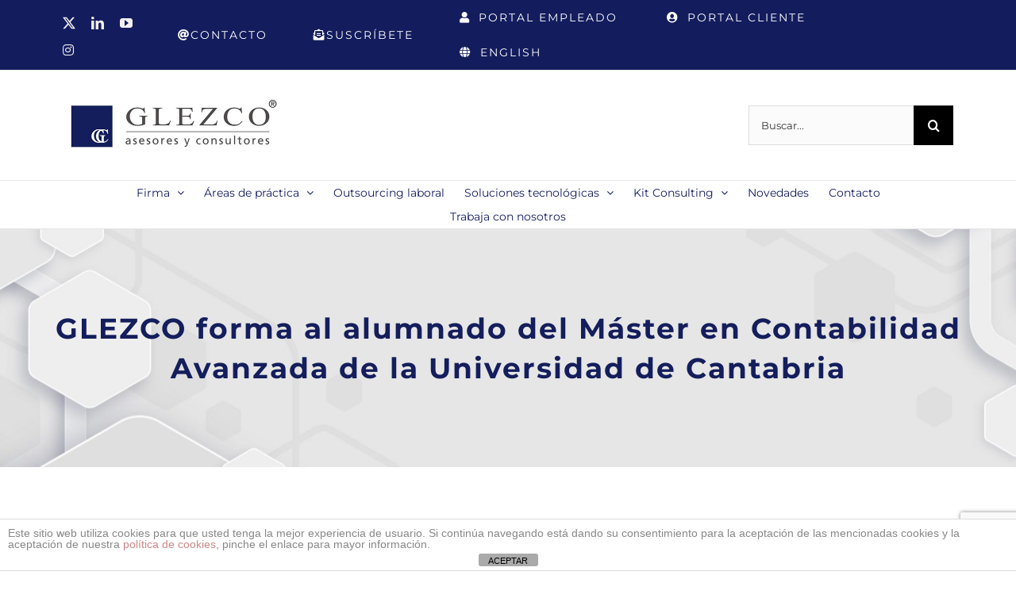

--- FILE ---
content_type: text/html; charset=UTF-8
request_url: https://glezco.com/glezco-forma-al-alumnado-del-master-en-contabilidad-avanzada-de-la-universidad-de-cantabria/
body_size: 22803
content:
<!DOCTYPE html>
<html class="avada-html-layout-wide avada-html-header-position-top" lang="es-ES" prefix="og: http://ogp.me/ns# fb: http://ogp.me/ns/fb#">
<head>
	<meta http-equiv="X-UA-Compatible" content="IE=edge" />
	<meta http-equiv="Content-Type" content="text/html; charset=utf-8"/>
	<meta name="viewport" content="width=device-width, initial-scale=1" />
	<meta name='robots' content='index, follow, max-image-preview:large, max-snippet:-1, max-video-preview:-1' />
	<style>img:is([sizes="auto" i], [sizes^="auto," i]) { contain-intrinsic-size: 3000px 1500px }</style>
	
	<!-- This site is optimized with the Yoast SEO plugin v26.4 - https://yoast.com/wordpress/plugins/seo/ -->
	<title>GLEZCO forma al alumnado del Máster en Contabilidad Avanzada de la Universidad de Cantabria - Glezco Asesores y Consultores</title>
	<meta name="description" content="Pablo Muñiz y Alberto Alonso dirigieron dos masterclases acerca del Sistema de Información Inmediata y de los procesos administrativos transaccionales." />
	<link rel="canonical" href="https://glezco.com/glezco-forma-al-alumnado-del-master-en-contabilidad-avanzada-de-la-universidad-de-cantabria/" />
	<meta property="og:locale" content="es_ES" />
	<meta property="og:type" content="article" />
	<meta property="og:title" content="GLEZCO forma al alumnado del Máster en Contabilidad Avanzada de la Universidad de Cantabria - Glezco Asesores y Consultores" />
	<meta property="og:description" content="Pablo Muñiz y Alberto Alonso dirigieron dos masterclases acerca del Sistema de Información Inmediata y de los procesos administrativos transaccionales." />
	<meta property="og:url" content="https://glezco.com/glezco-forma-al-alumnado-del-master-en-contabilidad-avanzada-de-la-universidad-de-cantabria/" />
	<meta property="og:site_name" content="Glezco Asesores y Consultores" />
	<meta property="article:publisher" content="https://www.facebook.com/GlezcoAsesores/" />
	<meta property="article:published_time" content="2023-02-06T10:35:01+00:00" />
	<meta property="article:modified_time" content="2023-02-22T07:55:20+00:00" />
	<meta property="og:image" content="https://glezco.com/wp-content/uploads/2023/02/Comunicacion-Glezco-25.png" />
	<meta property="og:image:width" content="1920" />
	<meta property="og:image:height" content="1080" />
	<meta property="og:image:type" content="image/png" />
	<meta name="author" content="Óscar García" />
	<meta name="twitter:card" content="summary_large_image" />
	<meta name="twitter:creator" content="@glezco_asesores" />
	<meta name="twitter:site" content="@glezco_asesores" />
	<meta name="twitter:label1" content="Escrito por" />
	<meta name="twitter:data1" content="Óscar García" />
	<meta name="twitter:label2" content="Tiempo de lectura" />
	<meta name="twitter:data2" content="2 minutos" />
	<script type="application/ld+json" class="yoast-schema-graph">{"@context":"https://schema.org","@graph":[{"@type":"WebPage","@id":"https://glezco.com/glezco-forma-al-alumnado-del-master-en-contabilidad-avanzada-de-la-universidad-de-cantabria/","url":"https://glezco.com/glezco-forma-al-alumnado-del-master-en-contabilidad-avanzada-de-la-universidad-de-cantabria/","name":"GLEZCO forma al alumnado del Máster en Contabilidad Avanzada de la Universidad de Cantabria - Glezco Asesores y Consultores","isPartOf":{"@id":"https://glezco.com/#website"},"primaryImageOfPage":{"@id":"https://glezco.com/glezco-forma-al-alumnado-del-master-en-contabilidad-avanzada-de-la-universidad-de-cantabria/#primaryimage"},"image":{"@id":"https://glezco.com/glezco-forma-al-alumnado-del-master-en-contabilidad-avanzada-de-la-universidad-de-cantabria/#primaryimage"},"thumbnailUrl":"https://glezco.com/wp-content/uploads/2023/02/Comunicacion-Glezco-25.png","datePublished":"2023-02-06T10:35:01+00:00","dateModified":"2023-02-22T07:55:20+00:00","author":{"@id":"https://glezco.com/#/schema/person/989c380726866d146ee9ccc0e2826c7c"},"description":"Pablo Muñiz y Alberto Alonso dirigieron dos masterclases acerca del Sistema de Información Inmediata y de los procesos administrativos transaccionales.","breadcrumb":{"@id":"https://glezco.com/glezco-forma-al-alumnado-del-master-en-contabilidad-avanzada-de-la-universidad-de-cantabria/#breadcrumb"},"inLanguage":"es","potentialAction":[{"@type":"ReadAction","target":["https://glezco.com/glezco-forma-al-alumnado-del-master-en-contabilidad-avanzada-de-la-universidad-de-cantabria/"]}]},{"@type":"ImageObject","inLanguage":"es","@id":"https://glezco.com/glezco-forma-al-alumnado-del-master-en-contabilidad-avanzada-de-la-universidad-de-cantabria/#primaryimage","url":"https://glezco.com/wp-content/uploads/2023/02/Comunicacion-Glezco-25.png","contentUrl":"https://glezco.com/wp-content/uploads/2023/02/Comunicacion-Glezco-25.png","width":1920,"height":1080},{"@type":"BreadcrumbList","@id":"https://glezco.com/glezco-forma-al-alumnado-del-master-en-contabilidad-avanzada-de-la-universidad-de-cantabria/#breadcrumb","itemListElement":[{"@type":"ListItem","position":1,"name":"Portada","item":"https://glezco.com/"},{"@type":"ListItem","position":2,"name":"GLEZCO forma al alumnado del Máster en Contabilidad Avanzada de la Universidad de Cantabria"}]},{"@type":"WebSite","@id":"https://glezco.com/#website","url":"https://glezco.com/","name":"Glezco Asesores y Consultores","description":"Líderes en asesoría y consultoría nacional e internacional","potentialAction":[{"@type":"SearchAction","target":{"@type":"EntryPoint","urlTemplate":"https://glezco.com/?s={search_term_string}"},"query-input":{"@type":"PropertyValueSpecification","valueRequired":true,"valueName":"search_term_string"}}],"inLanguage":"es"},{"@type":"Person","@id":"https://glezco.com/#/schema/person/989c380726866d146ee9ccc0e2826c7c","name":"Óscar García","image":{"@type":"ImageObject","inLanguage":"es","@id":"https://glezco.com/#/schema/person/image/","url":"https://secure.gravatar.com/avatar/88773d264bae17e42b8dc4e8ffb6ed9ef35b8dcc5ba5aaa3d4636365a733549c?s=96&d=mm&r=g","contentUrl":"https://secure.gravatar.com/avatar/88773d264bae17e42b8dc4e8ffb6ed9ef35b8dcc5ba5aaa3d4636365a733549c?s=96&d=mm&r=g","caption":"Óscar García"},"sameAs":["https://glezco.com/"],"url":"https://glezco.com/author/oscar/"}]}</script>
	<!-- / Yoast SEO plugin. -->


<link rel="alternate" type="application/rss+xml" title="Glezco Asesores y Consultores &raquo; Feed" href="https://glezco.com/feed/" />
<link rel="alternate" type="application/rss+xml" title="Glezco Asesores y Consultores &raquo; Feed de los comentarios" href="https://glezco.com/comments/feed/" />
					<link rel="shortcut icon" href="https://glezco.com/wp-content/uploads/2020/05/favicon.jpg" type="image/x-icon" />
		
					<!-- Apple Touch Icon -->
			<link rel="apple-touch-icon" sizes="180x180" href="https://glezco.com/wp-content/uploads/2020/05/favicon.jpg">
		
					<!-- Android Icon -->
			<link rel="icon" sizes="192x192" href="https://glezco.com/wp-content/uploads/2020/05/favicon.jpg">
		
					<!-- MS Edge Icon -->
			<meta name="msapplication-TileImage" content="https://glezco.com/wp-content/uploads/2020/05/favicon.jpg">
				<link rel="alternate" type="application/rss+xml" title="Glezco Asesores y Consultores &raquo; Comentario GLEZCO forma al alumnado del Máster en Contabilidad Avanzada de la Universidad de Cantabria del feed" href="https://glezco.com/glezco-forma-al-alumnado-del-master-en-contabilidad-avanzada-de-la-universidad-de-cantabria/feed/" />
					<meta name="description" content="Glezco Asesores y Consultores reafirma su firme compromiso con la formación y la difusión de conocimiento impartiendo dos sesiones informativas en el Máster en Contabilidad Avanzada de la Universidad de Cantabria.

Pablo Muñiz, Socio de Glezco Tax &amp; Legal y Alberto Alonso, consultor senior, fueron los encargados de dirigir los masterclases acerca del SII"/>
				
		<meta property="og:locale" content="es_ES"/>
		<meta property="og:type" content="article"/>
		<meta property="og:site_name" content="Glezco Asesores y Consultores"/>
		<meta property="og:title" content="GLEZCO forma al alumnado del Máster en Contabilidad Avanzada de la Universidad de Cantabria - Glezco Asesores y Consultores"/>
				<meta property="og:description" content="Glezco Asesores y Consultores reafirma su firme compromiso con la formación y la difusión de conocimiento impartiendo dos sesiones informativas en el Máster en Contabilidad Avanzada de la Universidad de Cantabria.

Pablo Muñiz, Socio de Glezco Tax &amp; Legal y Alberto Alonso, consultor senior, fueron los encargados de dirigir los masterclases acerca del SII"/>
				<meta property="og:url" content="https://glezco.com/glezco-forma-al-alumnado-del-master-en-contabilidad-avanzada-de-la-universidad-de-cantabria/"/>
										<meta property="article:published_time" content="2023-02-06T10:35:01+01:00"/>
							<meta property="article:modified_time" content="2023-02-22T07:55:20+01:00"/>
								<meta name="author" content="Óscar García"/>
								<meta property="og:image" content="https://glezco.com/wp-content/uploads/2023/02/Comunicacion-Glezco-25.png"/>
		<meta property="og:image:width" content="1920"/>
		<meta property="og:image:height" content="1080"/>
		<meta property="og:image:type" content="image/png"/>
						<!-- This site uses the Google Analytics by MonsterInsights plugin v9.10.0 - Using Analytics tracking - https://www.monsterinsights.com/ -->
							<script src="//www.googletagmanager.com/gtag/js?id=G-PLSWMHKDJ1"  data-cfasync="false" data-wpfc-render="false" type="text/javascript" async></script>
			<script data-cfasync="false" data-wpfc-render="false" type="text/javascript">
				var mi_version = '9.10.0';
				var mi_track_user = true;
				var mi_no_track_reason = '';
								var MonsterInsightsDefaultLocations = {"page_location":"https:\/\/glezco.com\/glezco-forma-al-alumnado-del-master-en-contabilidad-avanzada-de-la-universidad-de-cantabria\/"};
								if ( typeof MonsterInsightsPrivacyGuardFilter === 'function' ) {
					var MonsterInsightsLocations = (typeof MonsterInsightsExcludeQuery === 'object') ? MonsterInsightsPrivacyGuardFilter( MonsterInsightsExcludeQuery ) : MonsterInsightsPrivacyGuardFilter( MonsterInsightsDefaultLocations );
				} else {
					var MonsterInsightsLocations = (typeof MonsterInsightsExcludeQuery === 'object') ? MonsterInsightsExcludeQuery : MonsterInsightsDefaultLocations;
				}

								var disableStrs = [
										'ga-disable-G-PLSWMHKDJ1',
									];

				/* Function to detect opted out users */
				function __gtagTrackerIsOptedOut() {
					for (var index = 0; index < disableStrs.length; index++) {
						if (document.cookie.indexOf(disableStrs[index] + '=true') > -1) {
							return true;
						}
					}

					return false;
				}

				/* Disable tracking if the opt-out cookie exists. */
				if (__gtagTrackerIsOptedOut()) {
					for (var index = 0; index < disableStrs.length; index++) {
						window[disableStrs[index]] = true;
					}
				}

				/* Opt-out function */
				function __gtagTrackerOptout() {
					for (var index = 0; index < disableStrs.length; index++) {
						document.cookie = disableStrs[index] + '=true; expires=Thu, 31 Dec 2099 23:59:59 UTC; path=/';
						window[disableStrs[index]] = true;
					}
				}

				if ('undefined' === typeof gaOptout) {
					function gaOptout() {
						__gtagTrackerOptout();
					}
				}
								window.dataLayer = window.dataLayer || [];

				window.MonsterInsightsDualTracker = {
					helpers: {},
					trackers: {},
				};
				if (mi_track_user) {
					function __gtagDataLayer() {
						dataLayer.push(arguments);
					}

					function __gtagTracker(type, name, parameters) {
						if (!parameters) {
							parameters = {};
						}

						if (parameters.send_to) {
							__gtagDataLayer.apply(null, arguments);
							return;
						}

						if (type === 'event') {
														parameters.send_to = monsterinsights_frontend.v4_id;
							var hookName = name;
							if (typeof parameters['event_category'] !== 'undefined') {
								hookName = parameters['event_category'] + ':' + name;
							}

							if (typeof MonsterInsightsDualTracker.trackers[hookName] !== 'undefined') {
								MonsterInsightsDualTracker.trackers[hookName](parameters);
							} else {
								__gtagDataLayer('event', name, parameters);
							}
							
						} else {
							__gtagDataLayer.apply(null, arguments);
						}
					}

					__gtagTracker('js', new Date());
					__gtagTracker('set', {
						'developer_id.dZGIzZG': true,
											});
					if ( MonsterInsightsLocations.page_location ) {
						__gtagTracker('set', MonsterInsightsLocations);
					}
										__gtagTracker('config', 'G-PLSWMHKDJ1', {"forceSSL":"true","link_attribution":"true"} );
										window.gtag = __gtagTracker;										(function () {
						/* https://developers.google.com/analytics/devguides/collection/analyticsjs/ */
						/* ga and __gaTracker compatibility shim. */
						var noopfn = function () {
							return null;
						};
						var newtracker = function () {
							return new Tracker();
						};
						var Tracker = function () {
							return null;
						};
						var p = Tracker.prototype;
						p.get = noopfn;
						p.set = noopfn;
						p.send = function () {
							var args = Array.prototype.slice.call(arguments);
							args.unshift('send');
							__gaTracker.apply(null, args);
						};
						var __gaTracker = function () {
							var len = arguments.length;
							if (len === 0) {
								return;
							}
							var f = arguments[len - 1];
							if (typeof f !== 'object' || f === null || typeof f.hitCallback !== 'function') {
								if ('send' === arguments[0]) {
									var hitConverted, hitObject = false, action;
									if ('event' === arguments[1]) {
										if ('undefined' !== typeof arguments[3]) {
											hitObject = {
												'eventAction': arguments[3],
												'eventCategory': arguments[2],
												'eventLabel': arguments[4],
												'value': arguments[5] ? arguments[5] : 1,
											}
										}
									}
									if ('pageview' === arguments[1]) {
										if ('undefined' !== typeof arguments[2]) {
											hitObject = {
												'eventAction': 'page_view',
												'page_path': arguments[2],
											}
										}
									}
									if (typeof arguments[2] === 'object') {
										hitObject = arguments[2];
									}
									if (typeof arguments[5] === 'object') {
										Object.assign(hitObject, arguments[5]);
									}
									if ('undefined' !== typeof arguments[1].hitType) {
										hitObject = arguments[1];
										if ('pageview' === hitObject.hitType) {
											hitObject.eventAction = 'page_view';
										}
									}
									if (hitObject) {
										action = 'timing' === arguments[1].hitType ? 'timing_complete' : hitObject.eventAction;
										hitConverted = mapArgs(hitObject);
										__gtagTracker('event', action, hitConverted);
									}
								}
								return;
							}

							function mapArgs(args) {
								var arg, hit = {};
								var gaMap = {
									'eventCategory': 'event_category',
									'eventAction': 'event_action',
									'eventLabel': 'event_label',
									'eventValue': 'event_value',
									'nonInteraction': 'non_interaction',
									'timingCategory': 'event_category',
									'timingVar': 'name',
									'timingValue': 'value',
									'timingLabel': 'event_label',
									'page': 'page_path',
									'location': 'page_location',
									'title': 'page_title',
									'referrer' : 'page_referrer',
								};
								for (arg in args) {
																		if (!(!args.hasOwnProperty(arg) || !gaMap.hasOwnProperty(arg))) {
										hit[gaMap[arg]] = args[arg];
									} else {
										hit[arg] = args[arg];
									}
								}
								return hit;
							}

							try {
								f.hitCallback();
							} catch (ex) {
							}
						};
						__gaTracker.create = newtracker;
						__gaTracker.getByName = newtracker;
						__gaTracker.getAll = function () {
							return [];
						};
						__gaTracker.remove = noopfn;
						__gaTracker.loaded = true;
						window['__gaTracker'] = __gaTracker;
					})();
									} else {
										console.log("");
					(function () {
						function __gtagTracker() {
							return null;
						}

						window['__gtagTracker'] = __gtagTracker;
						window['gtag'] = __gtagTracker;
					})();
									}
			</script>
							<!-- / Google Analytics by MonsterInsights -->
		<script type="text/javascript">
/* <![CDATA[ */
window._wpemojiSettings = {"baseUrl":"https:\/\/s.w.org\/images\/core\/emoji\/16.0.1\/72x72\/","ext":".png","svgUrl":"https:\/\/s.w.org\/images\/core\/emoji\/16.0.1\/svg\/","svgExt":".svg","source":{"concatemoji":"https:\/\/glezco.com\/wp-includes\/js\/wp-emoji-release.min.js?ver=6.8.3"}};
/*! This file is auto-generated */
!function(s,n){var o,i,e;function c(e){try{var t={supportTests:e,timestamp:(new Date).valueOf()};sessionStorage.setItem(o,JSON.stringify(t))}catch(e){}}function p(e,t,n){e.clearRect(0,0,e.canvas.width,e.canvas.height),e.fillText(t,0,0);var t=new Uint32Array(e.getImageData(0,0,e.canvas.width,e.canvas.height).data),a=(e.clearRect(0,0,e.canvas.width,e.canvas.height),e.fillText(n,0,0),new Uint32Array(e.getImageData(0,0,e.canvas.width,e.canvas.height).data));return t.every(function(e,t){return e===a[t]})}function u(e,t){e.clearRect(0,0,e.canvas.width,e.canvas.height),e.fillText(t,0,0);for(var n=e.getImageData(16,16,1,1),a=0;a<n.data.length;a++)if(0!==n.data[a])return!1;return!0}function f(e,t,n,a){switch(t){case"flag":return n(e,"\ud83c\udff3\ufe0f\u200d\u26a7\ufe0f","\ud83c\udff3\ufe0f\u200b\u26a7\ufe0f")?!1:!n(e,"\ud83c\udde8\ud83c\uddf6","\ud83c\udde8\u200b\ud83c\uddf6")&&!n(e,"\ud83c\udff4\udb40\udc67\udb40\udc62\udb40\udc65\udb40\udc6e\udb40\udc67\udb40\udc7f","\ud83c\udff4\u200b\udb40\udc67\u200b\udb40\udc62\u200b\udb40\udc65\u200b\udb40\udc6e\u200b\udb40\udc67\u200b\udb40\udc7f");case"emoji":return!a(e,"\ud83e\udedf")}return!1}function g(e,t,n,a){var r="undefined"!=typeof WorkerGlobalScope&&self instanceof WorkerGlobalScope?new OffscreenCanvas(300,150):s.createElement("canvas"),o=r.getContext("2d",{willReadFrequently:!0}),i=(o.textBaseline="top",o.font="600 32px Arial",{});return e.forEach(function(e){i[e]=t(o,e,n,a)}),i}function t(e){var t=s.createElement("script");t.src=e,t.defer=!0,s.head.appendChild(t)}"undefined"!=typeof Promise&&(o="wpEmojiSettingsSupports",i=["flag","emoji"],n.supports={everything:!0,everythingExceptFlag:!0},e=new Promise(function(e){s.addEventListener("DOMContentLoaded",e,{once:!0})}),new Promise(function(t){var n=function(){try{var e=JSON.parse(sessionStorage.getItem(o));if("object"==typeof e&&"number"==typeof e.timestamp&&(new Date).valueOf()<e.timestamp+604800&&"object"==typeof e.supportTests)return e.supportTests}catch(e){}return null}();if(!n){if("undefined"!=typeof Worker&&"undefined"!=typeof OffscreenCanvas&&"undefined"!=typeof URL&&URL.createObjectURL&&"undefined"!=typeof Blob)try{var e="postMessage("+g.toString()+"("+[JSON.stringify(i),f.toString(),p.toString(),u.toString()].join(",")+"));",a=new Blob([e],{type:"text/javascript"}),r=new Worker(URL.createObjectURL(a),{name:"wpTestEmojiSupports"});return void(r.onmessage=function(e){c(n=e.data),r.terminate(),t(n)})}catch(e){}c(n=g(i,f,p,u))}t(n)}).then(function(e){for(var t in e)n.supports[t]=e[t],n.supports.everything=n.supports.everything&&n.supports[t],"flag"!==t&&(n.supports.everythingExceptFlag=n.supports.everythingExceptFlag&&n.supports[t]);n.supports.everythingExceptFlag=n.supports.everythingExceptFlag&&!n.supports.flag,n.DOMReady=!1,n.readyCallback=function(){n.DOMReady=!0}}).then(function(){return e}).then(function(){var e;n.supports.everything||(n.readyCallback(),(e=n.source||{}).concatemoji?t(e.concatemoji):e.wpemoji&&e.twemoji&&(t(e.twemoji),t(e.wpemoji)))}))}((window,document),window._wpemojiSettings);
/* ]]> */
</script>
<style id='wp-emoji-styles-inline-css' type='text/css'>

	img.wp-smiley, img.emoji {
		display: inline !important;
		border: none !important;
		box-shadow: none !important;
		height: 1em !important;
		width: 1em !important;
		margin: 0 0.07em !important;
		vertical-align: -0.1em !important;
		background: none !important;
		padding: 0 !important;
	}
</style>
<link rel='stylesheet' id='front-estilos-css' href='https://glezco.com/wp-content/plugins/asesor-cookies-para-la-ley-en-espana/html/front/estilos.css?ver=6.8.3' type='text/css' media='all' />
<link rel='stylesheet' id='newsletter-css' href='https://glezco.com/wp-content/plugins/newsletter/style.css?ver=9.0.8' type='text/css' media='all' />
<link rel='stylesheet' id='cf7cf-style-css' href='https://glezco.com/wp-content/plugins/cf7-conditional-fields/style.css?ver=2.6.6' type='text/css' media='all' />
<link rel='stylesheet' id='fusion-dynamic-css-css' href='https://glezco.com/wp-content/uploads/fusion-styles/842a9c8cb37e2ef7b2dd2f54363b9be7.min.css?ver=3.14' type='text/css' media='all' />
<script type="text/javascript" src="https://glezco.com/wp-content/plugins/google-analytics-for-wordpress/assets/js/frontend-gtag.min.js?ver=9.10.0" id="monsterinsights-frontend-script-js" async="async" data-wp-strategy="async"></script>
<script data-cfasync="false" data-wpfc-render="false" type="text/javascript" id='monsterinsights-frontend-script-js-extra'>/* <![CDATA[ */
var monsterinsights_frontend = {"js_events_tracking":"true","download_extensions":"doc,pdf,ppt,zip,xls,docx,pptx,xlsx","inbound_paths":"[{\"path\":\"\\\/go\\\/\",\"label\":\"affiliate\"},{\"path\":\"\\\/recommend\\\/\",\"label\":\"affiliate\"}]","home_url":"https:\/\/glezco.com","hash_tracking":"false","v4_id":"G-PLSWMHKDJ1"};/* ]]> */
</script>
<script type="text/javascript" src="https://glezco.com/wp-includes/js/jquery/jquery.min.js?ver=3.7.1" id="jquery-core-js"></script>
<script type="text/javascript" src="https://glezco.com/wp-includes/js/jquery/jquery-migrate.min.js?ver=3.4.1" id="jquery-migrate-js"></script>
<script type="text/javascript" id="front-principal-js-extra">
/* <![CDATA[ */
var cdp_cookies_info = {"url_plugin":"https:\/\/glezco.com\/wp-content\/plugins\/asesor-cookies-para-la-ley-en-espana\/plugin.php","url_admin_ajax":"https:\/\/glezco.com\/wp-admin\/admin-ajax.php"};
/* ]]> */
</script>
<script type="text/javascript" src="https://glezco.com/wp-content/plugins/asesor-cookies-para-la-ley-en-espana/html/front/principal.js?ver=6.8.3" id="front-principal-js"></script>
<link rel="https://api.w.org/" href="https://glezco.com/wp-json/" /><link rel="alternate" title="JSON" type="application/json" href="https://glezco.com/wp-json/wp/v2/posts/10342" /><link rel="EditURI" type="application/rsd+xml" title="RSD" href="https://glezco.com/xmlrpc.php?rsd" />
<meta name="generator" content="WordPress 6.8.3" />
<link rel='shortlink' href='https://glezco.com/?p=10342' />
<link rel="alternate" title="oEmbed (JSON)" type="application/json+oembed" href="https://glezco.com/wp-json/oembed/1.0/embed?url=https%3A%2F%2Fglezco.com%2Fglezco-forma-al-alumnado-del-master-en-contabilidad-avanzada-de-la-universidad-de-cantabria%2F&#038;lang=es" />
<link rel="alternate" title="oEmbed (XML)" type="text/xml+oembed" href="https://glezco.com/wp-json/oembed/1.0/embed?url=https%3A%2F%2Fglezco.com%2Fglezco-forma-al-alumnado-del-master-en-contabilidad-avanzada-de-la-universidad-de-cantabria%2F&#038;format=xml&#038;lang=es" />
<style type="text/css" id="css-fb-visibility">@media screen and (max-width: 640px){.fusion-no-small-visibility{display:none !important;}body .sm-text-align-center{text-align:center !important;}body .sm-text-align-left{text-align:left !important;}body .sm-text-align-right{text-align:right !important;}body .sm-text-align-justify{text-align:justify !important;}body .sm-flex-align-center{justify-content:center !important;}body .sm-flex-align-flex-start{justify-content:flex-start !important;}body .sm-flex-align-flex-end{justify-content:flex-end !important;}body .sm-mx-auto{margin-left:auto !important;margin-right:auto !important;}body .sm-ml-auto{margin-left:auto !important;}body .sm-mr-auto{margin-right:auto !important;}body .fusion-absolute-position-small{position:absolute;top:auto;width:100%;}.awb-sticky.awb-sticky-small{ position: sticky; top: var(--awb-sticky-offset,0); }}@media screen and (min-width: 641px) and (max-width: 1024px){.fusion-no-medium-visibility{display:none !important;}body .md-text-align-center{text-align:center !important;}body .md-text-align-left{text-align:left !important;}body .md-text-align-right{text-align:right !important;}body .md-text-align-justify{text-align:justify !important;}body .md-flex-align-center{justify-content:center !important;}body .md-flex-align-flex-start{justify-content:flex-start !important;}body .md-flex-align-flex-end{justify-content:flex-end !important;}body .md-mx-auto{margin-left:auto !important;margin-right:auto !important;}body .md-ml-auto{margin-left:auto !important;}body .md-mr-auto{margin-right:auto !important;}body .fusion-absolute-position-medium{position:absolute;top:auto;width:100%;}.awb-sticky.awb-sticky-medium{ position: sticky; top: var(--awb-sticky-offset,0); }}@media screen and (min-width: 1025px){.fusion-no-large-visibility{display:none !important;}body .lg-text-align-center{text-align:center !important;}body .lg-text-align-left{text-align:left !important;}body .lg-text-align-right{text-align:right !important;}body .lg-text-align-justify{text-align:justify !important;}body .lg-flex-align-center{justify-content:center !important;}body .lg-flex-align-flex-start{justify-content:flex-start !important;}body .lg-flex-align-flex-end{justify-content:flex-end !important;}body .lg-mx-auto{margin-left:auto !important;margin-right:auto !important;}body .lg-ml-auto{margin-left:auto !important;}body .lg-mr-auto{margin-right:auto !important;}body .fusion-absolute-position-large{position:absolute;top:auto;width:100%;}.awb-sticky.awb-sticky-large{ position: sticky; top: var(--awb-sticky-offset,0); }}</style>		<style type="text/css" id="wp-custom-css">
			#webinar-posts > h2 {
	font-size: 15px !important;	
}

.fusion-alignleft {
	display: flex;
	align-items: center;
	font-size: 15px;
	justify-content: space-evenly;
}

#listado-webinars article{
	margin: 0;
}

.glezco-header-container {
	display: flex;
}

body:not(.home) #wrapper .post-content #listado-webinars h2 {
	font-size: 15px !important;
	margin: 0 0 10px 0;
}

body:not(.home) #wrapper .post-content #listado-webinars h2::before {
	content: "➤";
	position: absolute;
	left: -20px;
	color: #456dc6;

}

.glezco-header-button .fusion-button {
	background: white !important;
	border: 1px solid #131c5d;
	color: #131c5d;
	margin-right: 10px;
}

@media (max-width: 600px) {
 .glezco-header-container {
	 flex-direction: column;
	 margin-top: 20px;
	 display:none;
	}
	
	.glezco-header-button .fusion-button {
		margin-bottom: 10px;
		width: 100%;
	}
}		</style>
				<script type="text/javascript">
			var doc = document.documentElement;
			doc.setAttribute( 'data-useragent', navigator.userAgent );
		</script>
						<style type="text/css" id="c4wp-checkout-css">
					.woocommerce-checkout .c4wp_captcha_field {
						margin-bottom: 10px;
						margin-top: 15px;
						position: relative;
						display: inline-block;
					}
				</style>
								<style type="text/css" id="c4wp-lp-form-css">
					.login-action-lostpassword.login form.shake {
						animation: none;
						animation-iteration-count: 0;
						transform: none !important;
					}
				</style>
							<style type="text/css" id="c4wp-v3-lp-form-css">
				.login #login, .login #lostpasswordform {
					min-width: 350px !important;
				}
				.wpforms-field-c4wp iframe {
					width: 100% !important;
				}
			</style>
			
	</head>

<body class="wp-singular post-template-default single single-post postid-10342 single-format-standard wp-theme-Avada wp-child-theme-Avada-Child-Theme fusion-image-hovers fusion-pagination-sizing fusion-button_type-flat fusion-button_span-no fusion-button_gradient-linear avada-image-rollover-circle-yes avada-image-rollover-yes avada-image-rollover-direction-center_vertical fusion-body ltr fusion-sticky-header avada-has-rev-slider-styles fusion-disable-outline fusion-sub-menu-slide mobile-logo-pos-left layout-wide-mode avada-has-boxed-modal-shadow-none layout-scroll-offset-full fusion-top-header menu-text-align-center mobile-menu-design-modern fusion-show-pagination-text fusion-header-layout-v4 avada-responsive avada-footer-fx-none avada-menu-highlight-style-background fusion-search-form-classic fusion-main-menu-search-dropdown fusion-avatar-square avada-dropdown-styles avada-blog-layout-grid avada-blog-archive-layout-grid avada-header-shadow-no avada-menu-icon-position-left avada-has-megamenu-shadow avada-has-mainmenu-dropdown-divider avada-has-header-100-width avada-has-pagetitle-bg-full avada-has-100-footer avada-has-breadcrumb-mobile-hidden avada-has-titlebar-bar_and_content avada-social-full-transparent avada-has-pagination-padding avada-flyout-menu-direction-fade avada-ec-views-v1" data-awb-post-id="10342">
		<a class="skip-link screen-reader-text" href="#content">Saltar al contenido</a>

	<div id="boxed-wrapper">
		
		<div id="wrapper" class="fusion-wrapper">
			<div id="home" style="position:relative;top:-1px;"></div>
							
					
			<header class="fusion-header-wrapper">
				<div class="fusion-header-v4 fusion-logo-alignment fusion-logo-left fusion-sticky-menu-1 fusion-sticky-logo- fusion-mobile-logo-1 fusion-sticky-menu-only fusion-header-menu-align-center fusion-mobile-menu-design-modern">
					
<div class="fusion-secondary-header">
	<div class="fusion-row">
					<div class="fusion-alignleft">
				<div class="fusion-social-links-header"><div class="fusion-social-networks"><div class="fusion-social-networks-wrapper"><a  class="fusion-social-network-icon fusion-tooltip fusion-twitter awb-icon-twitter" style data-placement="bottom" data-title="X" data-toggle="tooltip" title="X" href="https://twitter.com/glezco_asesores" target="_blank" rel="noopener noreferrer"><span class="screen-reader-text">X</span></a><a  class="fusion-social-network-icon fusion-tooltip fusion-linkedin awb-icon-linkedin" style data-placement="bottom" data-title="LinkedIn" data-toggle="tooltip" title="LinkedIn" href="https://www.linkedin.com/company/glezco-asesores-y-consultores/" target="_blank" rel="noopener noreferrer"><span class="screen-reader-text">LinkedIn</span></a><a  class="fusion-social-network-icon fusion-tooltip fusion-youtube awb-icon-youtube" style data-placement="bottom" data-title="YouTube" data-toggle="tooltip" title="YouTube" href="https://www.youtube.com/@glezcoasesoresyconsultores4729" target="_blank" rel="noopener noreferrer"><span class="screen-reader-text">YouTube</span></a><a  class="fusion-social-network-icon fusion-tooltip fa-instagram fab" style data-placement="bottom" data-title="Instagram" data-toggle="tooltip" title="Instagram" href="https://instagram.com/glezco_asesores?igshid=YmMyMTA2M2Y=" target="_blank" rel="noopener noreferrer"><span class="screen-reader-text">Instagram</span></a></div></div></div>				<!-- Phone --> 
				<!--<a href="tel:0034942226868" style="color: white;float:left;">(+34) 942 22 68 68</a>  | <a href="tel:0034918266344" style="color: white"> (+34) 918 26 63 44</a>-->
				<!-- Email -->
				<!--<a href="mailto:info@glezco.com" style="color: white;float:left;">info@glezco.com</a>-->
                <!-- CONTACTO -->  
				<a href="https://glezco.com/contacto/" class="fusion-background-highlight"><span class="menu-text fusion-button button-default button-large"><span><i class="fas fa-at"></i> </span><span style="padding-left: 0px;">Contacto</span></span></a> 
				<!-- SUSCRÍBETE -->  
				<a href="https://glezco.com/suscripciones/" class="fusion-background-highlight"><span class="menu-text fusion-button button-default button-large"><span><i class="fas fa-envelope-open-text"></i>  </span><span style="padding-left: 0px;">Suscríbete</span></span></a> 
			
			</div>
							<div class="fusion-alignright">
				<div class="fusion-contact-info"><span class="fusion-contact-info-phone-number"><!-- PORTAL EMPLEADO --><a href="https://intranet.glezco.com/portal/?lo=Glezco" title="Acceder" class="fusion-background-highlight"><span class="menu-text fusion-button button-default button-large"><span><i class="glyphicon fa-user fas"></i></span><span style="padding-left: 10px;">Portal empleado</span></span></a>  <!-- PORTAL CLIENTE --><a href="https://glezco.kabiku.es/login/" title="Acceder"   class="fusion-background-highlight"><span class="menu-text fusion-button button-default button-large"><span><i class="glyphicon fa-user-circle fas"></i></span><span style="padding-left: 10px;">Portal cliente</span></span></a> <!-- CAMBIO DE IDIOMA -->  <a href="https://glezco.com/en/home-2/" title="Change"   class="fusion-background-highlight"><span class="menu-text fusion-button button-default button-large"><span><i class="glyphicon fa-globe fas"></i></span><span style="padding-left: 10px;">English</span></span></a></span></div>			</div>
				<!--
		<div id="emergencia-sanitaria" class="fusion-alignright" style="background: #1dc174;text-decoration: underline;text-decoration-color: currentcolor;text-decoration-color: white;font-size: 16px;">
			<div class="fusion-contact-info">
				<span class="fusion-contact-info-phone-number">
					<a href="https://glezco.com/ayuda-coronavirus/" style="color: white">Ayuda coronavirus</a>
				</span>
			</div>
		</div>
		-->
	</div>
	<!--
	<div class="fusion-row">				
		<div style="text-decoration-color: white;font-size: 16px;color: #2bee92;">
			<p style="font-size: 15px;text-align: center;">Desde GLEZCO te acompañamos 24 horas al día 7 días a la semana a través de nuestra atención telemática <a href="tel:942226868" style="color: white;text-decoration: underline;">942 22 68 68</a> / <a href="tel:918266344" style="color: white;text-decoration: underline;">91 82 66 344</a> <a href="mailto:info@glezco.com" style="color: white;text-decoration: underline;">info@glezco.com</a> <span>#glezcocontigo</span>  <span>#ayuda</span> coronavirus <span>#teletrabajo</span></p>
		</div>
	</div>
	-->
	
</div>

<style>
	
	@media(min-width: 1101px) {
		#emergencia-sanitaria {
			display: none;
		}
	
	}
</style>
<div class="fusion-header-sticky-height"></div>
<div class="fusion-sticky-header-wrapper"> <!-- start fusion sticky header wrapper -->
	<div class="fusion-header">
		<div class="fusion-row">
							<div class="fusion-logo" data-margin-top="0" data-margin-bottom="0px" data-margin-left="0px" data-margin-right="0px">
			<a class="fusion-logo-link"  href="https://glezco.com/" >

						<!-- standard logo -->
			<img src="https://glezco.com/wp-content/uploads/2019/01/glezco-asesores-consultores-logo-principal.jpg" srcset="https://glezco.com/wp-content/uploads/2019/01/glezco-asesores-consultores-logo-principal.jpg 1x, https://glezco.com/wp-content/uploads/2019/01/glezco-asesores-consultores-logo-principal.jpg 2x" width="550" height="155" style="max-height:155px;height:auto;" alt="Glezco Asesores y Consultores Logo" data-retina_logo_url="https://glezco.com/wp-content/uploads/2019/01/glezco-asesores-consultores-logo-principal.jpg" class="fusion-standard-logo" />

											<!-- mobile logo -->
				<img src="https://glezco.com/wp-content/uploads/2019/01/glezco-asesores-consultores-logo-principal.jpg" srcset="https://glezco.com/wp-content/uploads/2019/01/glezco-asesores-consultores-logo-principal.jpg 1x, https://glezco.com/wp-content/uploads/2019/01/glezco-asesores-consultores-logo-principal.jpg 2x" width="550" height="155" style="max-height:155px;height:auto;" alt="Glezco Asesores y Consultores Logo" data-retina_logo_url="https://glezco.com/wp-content/uploads/2019/01/glezco-asesores-consultores-logo-principal.jpg" class="fusion-mobile-logo" />
			
					</a>
			
<div class="fusion-header-content-3-wrapper">
			<div class="fusion-secondary-menu-search">
					<form role="search" class="searchform fusion-search-form  fusion-search-form-classic" method="get" action="https://glezco.com/">
			<div class="fusion-search-form-content">

				
				<div class="fusion-search-field search-field">
					<label><span class="screen-reader-text">Buscar:</span>
													<input type="search" value="" name="s" class="s" placeholder="Buscar..." required aria-required="true" aria-label="Buscar..."/>
											</label>
				</div>
				<div class="fusion-search-button search-button">
					<input type="submit" class="fusion-search-submit searchsubmit" aria-label="Buscar" value="&#xf002;" />
									</div>

				
			</div>


			
		</form>
				</div>
	</div>
</div>
								<div class="fusion-mobile-menu-icons">
							<a href="#" class="fusion-icon awb-icon-bars" aria-label="Alternar menú móvil" aria-expanded="false"></a>
		
		
		
			</div>
			
					</div>
	</div>
	<div class="fusion-secondary-main-menu">
		<div class="fusion-row">
			<nav class="fusion-main-menu" aria-label="Menú principal"><ul id="menu-menu-principal" class="fusion-menu"><li  id="menu-item-1719"  class="menu-item menu-item-type-post_type menu-item-object-page menu-item-has-children menu-item-1719 fusion-dropdown-menu"  data-item-id="1719"><a  href="https://glezco.com/firma/" class="fusion-background-highlight"><span class="menu-text">Firma</span> <span class="fusion-caret"><i class="fusion-dropdown-indicator" aria-hidden="true"></i></span></a><ul class="sub-menu"><li  id="menu-item-1811"  class="menu-item menu-item-type-post_type menu-item-object-page menu-item-1811 fusion-dropdown-submenu" ><a  href="https://glezco.com/firma/" class="fusion-background-highlight"><span>Nosotros</span></a></li><li  id="menu-item-2490"  class="menu-item menu-item-type-post_type menu-item-object-page menu-item-2490 fusion-dropdown-submenu" ><a  href="https://glezco.com/equipo-asesores-consultores/" class="fusion-background-highlight"><span>Equipo</span></a></li><li  id="menu-item-12139"  class="menu-item menu-item-type-post_type menu-item-object-page menu-item-12139 fusion-dropdown-submenu" ><a  href="https://glezco.com/firma/boks-international-2/" class="fusion-background-highlight"><span>BOKS International</span></a></li></ul></li><li  id="menu-item-1929"  class="menu-item menu-item-type-post_type menu-item-object-page menu-item-has-children menu-item-1929 fusion-megamenu-menu "  data-item-id="1929"><a  href="https://glezco.com/servicios-consultoria-empresarial/" class="fusion-background-highlight"><span class="menu-text">Áreas de práctica</span> <span class="fusion-caret"><i class="fusion-dropdown-indicator" aria-hidden="true"></i></span></a><div class="fusion-megamenu-wrapper fusion-columns-6 columns-per-row-6 columns-6 col-span-12 fusion-megamenu-fullwidth fusion-megamenu-width-site-width"><div class="row"><div class="fusion-megamenu-holder" style="width:1170px;" data-width="1170px"><ul class="fusion-megamenu"><li  id="menu-item-1289"  class="menu-item menu-item-type-post_type menu-item-object-page menu-item-1289 fusion-megamenu-submenu fusion-megamenu-submenu-notitle menu-item-has-link fusion-megamenu-columns-6 col-lg-2 col-md-2 col-sm-2" ><a class="awb-justify-title fusion-megamenu-title-disabled" href="https://glezco.com/consultoria-empresa-familiar/"><span><span class="fusion-megamenu-bullet"></span>Empresa familiar</span></a></li><li  id="menu-item-1290"  class="menu-item menu-item-type-post_type menu-item-object-page menu-item-1290 fusion-megamenu-submenu fusion-megamenu-submenu-notitle menu-item-has-link fusion-megamenu-columns-6 col-lg-2 col-md-2 col-sm-2" ><a class="awb-justify-title fusion-megamenu-title-disabled" href="https://glezco.com/despacho-abogados-madrid-santander/"><span><span class="fusion-megamenu-bullet"></span>Glezco Tax &#038; Legal</span></a></li><li  id="menu-item-1280"  class="menu-item menu-item-type-post_type menu-item-object-page menu-item-1280 fusion-megamenu-submenu fusion-megamenu-submenu-notitle menu-item-has-link fusion-megamenu-columns-6 col-lg-2 col-md-2 col-sm-2" ><a class="awb-justify-title fusion-megamenu-title-disabled" href="https://glezco.com/asesores-busqueda-financiacion-inversion-santander-madrid/"><span><span class="fusion-megamenu-bullet"></span>Glezco Capital Partners</span></a></li><li  id="menu-item-1279"  class="menu-item menu-item-type-post_type menu-item-object-page menu-item-1279 fusion-megamenu-submenu fusion-megamenu-submenu-notitle menu-item-has-link fusion-megamenu-columns-6 col-lg-2 col-md-2 col-sm-2" ><a class="awb-justify-title fusion-megamenu-title-disabled" href="https://glezco.com/servicios-consultoria-asesoria-outsourcing-santander-madrid/"><span><span class="fusion-megamenu-bullet"></span>Glezco Outsourcing</span></a></li><li  id="menu-item-7228"  class="menu-item menu-item-type-post_type menu-item-object-page menu-item-7228 fusion-megamenu-submenu fusion-megamenu-submenu-notitle menu-item-has-link fusion-megamenu-columns-6 col-lg-2 col-md-2 col-sm-2" ><a class="awb-justify-title fusion-megamenu-title-disabled" href="https://glezco.com/tdis-innovation-3/"><span><span class="fusion-megamenu-bullet"></span>TDIS Innovation &#038; Digital Transformation</span></a></li><li  id="menu-item-17630"  class="menu-item menu-item-type-post_type menu-item-object-page menu-item-17630 fusion-megamenu-submenu fusion-megamenu-submenu-notitle menu-item-has-link fusion-megamenu-columns-6 col-lg-2 col-md-2 col-sm-2" ><a class="awb-justify-title fusion-megamenu-title-disabled" href="https://glezco.com/propiedad-industrial-e-intelectual/"><span><span class="fusion-megamenu-bullet"></span>Propiedad industrial e intelectual</span></a></li></ul></div><div style="clear:both;"></div></div></div></li><li  id="menu-item-17901"  class="menu-item menu-item-type-post_type menu-item-object-page menu-item-17901"  data-item-id="17901"><a  href="https://glezco.com/outsourcing-laboral/" class="fusion-background-highlight"><span class="menu-text">Outsourcing laboral</span></a></li><li  id="menu-item-7393"  class="menu-item menu-item-type-post_type menu-item-object-page menu-item-has-children menu-item-7393 fusion-dropdown-menu"  data-item-id="7393"><a  href="https://glezco.com/soluciones-tecnologicas/" class="fusion-background-highlight"><span class="menu-text">Soluciones tecnológicas</span> <span class="fusion-caret"><i class="fusion-dropdown-indicator" aria-hidden="true"></i></span></a><ul class="sub-menu"><li  id="menu-item-7811"  class="menu-item menu-item-type-post_type menu-item-object-page menu-item-has-children menu-item-7811 fusion-dropdown-submenu" ><a  href="https://glezco.com/kit-digital/" class="fusion-background-highlight"><span>Kit Digital</span> <span class="fusion-caret"><i class="fusion-dropdown-indicator" aria-hidden="true"></i></span></a><ul class="sub-menu"><li  id="menu-item-7816"  class="menu-item menu-item-type-post_type menu-item-object-page menu-item-7816" ><a  href="https://glezco.com/kit-digital/business-intelligence-y-analitica/" class="fusion-background-highlight"><span>Business Intelligence y Analítica</span></a></li><li  id="menu-item-7812"  class="menu-item menu-item-type-post_type menu-item-object-page menu-item-7812" ><a  href="https://glezco.com/kit-digital/ciberseguridad/" class="fusion-background-highlight"><span>Ciberseguridad</span></a></li><li  id="menu-item-7813"  class="menu-item menu-item-type-post_type menu-item-object-page menu-item-7813" ><a  href="https://glezco.com/kit-digital/comunicaciones-seguras/" class="fusion-background-highlight"><span>Comunicaciones seguras</span></a></li><li  id="menu-item-7814"  class="menu-item menu-item-type-post_type menu-item-object-page menu-item-7814" ><a  href="https://glezco.com/kit-digital/oficina-virtual/" class="fusion-background-highlight"><span>Servicios y herramientas de oficina virtual</span></a></li></ul></li><li  id="menu-item-7588"  class="menu-item menu-item-type-post_type menu-item-object-page menu-item-7588 fusion-dropdown-submenu" ><a  href="https://glezco.com/soluciones-tecnologicas/cuadro-de-mando-integral-con-power-bi/" class="fusion-background-highlight"><span>Análisis y reporting Financiero</span></a></li><li  id="menu-item-7589"  class="menu-item menu-item-type-post_type menu-item-object-page menu-item-7589 fusion-dropdown-submenu" ><a  href="https://glezco.com/soluciones-tecnologicas/gestion-rh-power-bi/" class="fusion-background-highlight"><span>Gestión de Recursos Humanos</span></a></li><li  id="menu-item-7587"  class="menu-item menu-item-type-post_type menu-item-object-page menu-item-7587 fusion-dropdown-submenu" ><a  href="https://glezco.com/soluciones-tecnologicas/portal-del-empleado/" class="fusion-background-highlight"><span>Portal del empleado</span></a></li><li  id="menu-item-7590"  class="menu-item menu-item-type-post_type menu-item-object-page menu-item-7590 fusion-dropdown-submenu" ><a  href="https://glezco.com/soluciones-tecnologicas/portal-del-cliente/" class="fusion-background-highlight"><span>Portal del cliente</span></a></li><li  id="menu-item-10114"  class="menu-item menu-item-type-post_type menu-item-object-page menu-item-10114 fusion-dropdown-submenu" ><a  href="https://glezco.com/punto-de-verificacion-presencial/" class="fusion-background-highlight"><span>Punto de Verificación Presencial</span></a></li></ul></li><li  id="menu-item-15557"  class="menu-item menu-item-type-post_type menu-item-object-page menu-item-has-children menu-item-15557 fusion-dropdown-menu"  data-item-id="15557"><a  href="https://glezco.com/kit-consulting/" class="fusion-background-highlight"><span class="menu-text">Kit Consulting</span> <span class="fusion-caret"><i class="fusion-dropdown-indicator" aria-hidden="true"></i></span></a><ul class="sub-menu"><li  id="menu-item-15562"  class="menu-item menu-item-type-post_type menu-item-object-page menu-item-15562 fusion-dropdown-submenu" ><a  href="https://glezco.com/kit-consulting/kit-consulting-servicio-de-asesoramiento-analisis-de-datos-basico/" class="fusion-background-highlight"><span>Servicio de Asesoramiento en Análisis de Datos (Básico)</span></a></li><li  id="menu-item-15561"  class="menu-item menu-item-type-post_type menu-item-object-page menu-item-15561 fusion-dropdown-submenu" ><a  href="https://glezco.com/kit-consulting/servicio-de-asesoramiento-en-analisis-de-datos-avanzado/" class="fusion-background-highlight"><span>Servicio de Asesoramiento en Análisis de Datos (Avanzado)</span></a></li><li  id="menu-item-15558"  class="menu-item menu-item-type-post_type menu-item-object-page menu-item-15558 fusion-dropdown-submenu" ><a  href="https://glezco.com/kit-consulting/servicio-de-asesoramiento-en-ia/" class="fusion-background-highlight"><span>Servicio de Asesoramiento en Inteligencia Artificial</span></a></li><li  id="menu-item-15559"  class="menu-item menu-item-type-post_type menu-item-object-page menu-item-15559 fusion-dropdown-submenu" ><a  href="https://glezco.com/kit-consulting/servicio-de-asesoramiento-en-estrategia-y-rendimiento-de-negocio/" class="fusion-background-highlight"><span>Servicio de Asesoramiento en Estrategia y Rendimiento de Negocio</span></a></li><li  id="menu-item-15560"  class="menu-item menu-item-type-post_type menu-item-object-page menu-item-15560 fusion-dropdown-submenu" ><a  href="https://glezco.com/kit-consulting/servicio-de-asesoramiento-en-procesos-de-negocio/" class="fusion-background-highlight"><span>Servicio de Asesoramiento en Procesos de Negocio</span></a></li><li  id="menu-item-15563"  class="menu-item menu-item-type-post_type menu-item-object-page menu-item-15563 fusion-dropdown-submenu" ><a  href="https://glezco.com/kit-consulting/servicio-de-asesoramiento-360-transformacion-digital/" class="fusion-background-highlight"><span>Servicio de Asesoramiento «360» en Transformación Digital</span></a></li></ul></li><li  id="menu-item-2314"  class="menu-item menu-item-type-post_type menu-item-object-page menu-item-2314"  data-item-id="2314"><a  href="https://glezco.com/novedades/" class="fusion-background-highlight"><span class="menu-text">Novedades</span></a></li><li  id="menu-item-1272"  class="menu-item menu-item-type-post_type menu-item-object-page menu-item-1272"  data-item-id="1272"><a  href="https://glezco.com/contacto/" class="fusion-background-highlight"><span class="menu-text">Contacto</span></a></li><li  id="menu-item-8051"  class="menu-item menu-item-type-post_type menu-item-object-page menu-item-8051"  data-item-id="8051"><a  href="https://glezco.com/trabaja-con-nosotros/" class="fusion-background-highlight"><span class="menu-text">Trabaja con nosotros</span></a></li></ul></nav><nav class="fusion-main-menu fusion-sticky-menu" aria-label="Main Menu Sticky"><ul id="menu-menu-principal-1" class="fusion-menu"><li   class="menu-item menu-item-type-post_type menu-item-object-page menu-item-has-children menu-item-1719 fusion-dropdown-menu"  data-item-id="1719"><a  href="https://glezco.com/firma/" class="fusion-background-highlight"><span class="menu-text">Firma</span> <span class="fusion-caret"><i class="fusion-dropdown-indicator" aria-hidden="true"></i></span></a><ul class="sub-menu"><li   class="menu-item menu-item-type-post_type menu-item-object-page menu-item-1811 fusion-dropdown-submenu" ><a  href="https://glezco.com/firma/" class="fusion-background-highlight"><span>Nosotros</span></a></li><li   class="menu-item menu-item-type-post_type menu-item-object-page menu-item-2490 fusion-dropdown-submenu" ><a  href="https://glezco.com/equipo-asesores-consultores/" class="fusion-background-highlight"><span>Equipo</span></a></li><li   class="menu-item menu-item-type-post_type menu-item-object-page menu-item-12139 fusion-dropdown-submenu" ><a  href="https://glezco.com/firma/boks-international-2/" class="fusion-background-highlight"><span>BOKS International</span></a></li></ul></li><li   class="menu-item menu-item-type-post_type menu-item-object-page menu-item-has-children menu-item-1929 fusion-megamenu-menu "  data-item-id="1929"><a  href="https://glezco.com/servicios-consultoria-empresarial/" class="fusion-background-highlight"><span class="menu-text">Áreas de práctica</span> <span class="fusion-caret"><i class="fusion-dropdown-indicator" aria-hidden="true"></i></span></a><div class="fusion-megamenu-wrapper fusion-columns-6 columns-per-row-6 columns-6 col-span-12 fusion-megamenu-fullwidth fusion-megamenu-width-site-width"><div class="row"><div class="fusion-megamenu-holder" style="width:1170px;" data-width="1170px"><ul class="fusion-megamenu"><li   class="menu-item menu-item-type-post_type menu-item-object-page menu-item-1289 fusion-megamenu-submenu fusion-megamenu-submenu-notitle menu-item-has-link fusion-megamenu-columns-6 col-lg-2 col-md-2 col-sm-2" ><a class="awb-justify-title fusion-megamenu-title-disabled" href="https://glezco.com/consultoria-empresa-familiar/"><span><span class="fusion-megamenu-bullet"></span>Empresa familiar</span></a></li><li   class="menu-item menu-item-type-post_type menu-item-object-page menu-item-1290 fusion-megamenu-submenu fusion-megamenu-submenu-notitle menu-item-has-link fusion-megamenu-columns-6 col-lg-2 col-md-2 col-sm-2" ><a class="awb-justify-title fusion-megamenu-title-disabled" href="https://glezco.com/despacho-abogados-madrid-santander/"><span><span class="fusion-megamenu-bullet"></span>Glezco Tax &#038; Legal</span></a></li><li   class="menu-item menu-item-type-post_type menu-item-object-page menu-item-1280 fusion-megamenu-submenu fusion-megamenu-submenu-notitle menu-item-has-link fusion-megamenu-columns-6 col-lg-2 col-md-2 col-sm-2" ><a class="awb-justify-title fusion-megamenu-title-disabled" href="https://glezco.com/asesores-busqueda-financiacion-inversion-santander-madrid/"><span><span class="fusion-megamenu-bullet"></span>Glezco Capital Partners</span></a></li><li   class="menu-item menu-item-type-post_type menu-item-object-page menu-item-1279 fusion-megamenu-submenu fusion-megamenu-submenu-notitle menu-item-has-link fusion-megamenu-columns-6 col-lg-2 col-md-2 col-sm-2" ><a class="awb-justify-title fusion-megamenu-title-disabled" href="https://glezco.com/servicios-consultoria-asesoria-outsourcing-santander-madrid/"><span><span class="fusion-megamenu-bullet"></span>Glezco Outsourcing</span></a></li><li   class="menu-item menu-item-type-post_type menu-item-object-page menu-item-7228 fusion-megamenu-submenu fusion-megamenu-submenu-notitle menu-item-has-link fusion-megamenu-columns-6 col-lg-2 col-md-2 col-sm-2" ><a class="awb-justify-title fusion-megamenu-title-disabled" href="https://glezco.com/tdis-innovation-3/"><span><span class="fusion-megamenu-bullet"></span>TDIS Innovation &#038; Digital Transformation</span></a></li><li   class="menu-item menu-item-type-post_type menu-item-object-page menu-item-17630 fusion-megamenu-submenu fusion-megamenu-submenu-notitle menu-item-has-link fusion-megamenu-columns-6 col-lg-2 col-md-2 col-sm-2" ><a class="awb-justify-title fusion-megamenu-title-disabled" href="https://glezco.com/propiedad-industrial-e-intelectual/"><span><span class="fusion-megamenu-bullet"></span>Propiedad industrial e intelectual</span></a></li></ul></div><div style="clear:both;"></div></div></div></li><li   class="menu-item menu-item-type-post_type menu-item-object-page menu-item-17901"  data-item-id="17901"><a  href="https://glezco.com/outsourcing-laboral/" class="fusion-background-highlight"><span class="menu-text">Outsourcing laboral</span></a></li><li   class="menu-item menu-item-type-post_type menu-item-object-page menu-item-has-children menu-item-7393 fusion-dropdown-menu"  data-item-id="7393"><a  href="https://glezco.com/soluciones-tecnologicas/" class="fusion-background-highlight"><span class="menu-text">Soluciones tecnológicas</span> <span class="fusion-caret"><i class="fusion-dropdown-indicator" aria-hidden="true"></i></span></a><ul class="sub-menu"><li   class="menu-item menu-item-type-post_type menu-item-object-page menu-item-has-children menu-item-7811 fusion-dropdown-submenu" ><a  href="https://glezco.com/kit-digital/" class="fusion-background-highlight"><span>Kit Digital</span> <span class="fusion-caret"><i class="fusion-dropdown-indicator" aria-hidden="true"></i></span></a><ul class="sub-menu"><li   class="menu-item menu-item-type-post_type menu-item-object-page menu-item-7816" ><a  href="https://glezco.com/kit-digital/business-intelligence-y-analitica/" class="fusion-background-highlight"><span>Business Intelligence y Analítica</span></a></li><li   class="menu-item menu-item-type-post_type menu-item-object-page menu-item-7812" ><a  href="https://glezco.com/kit-digital/ciberseguridad/" class="fusion-background-highlight"><span>Ciberseguridad</span></a></li><li   class="menu-item menu-item-type-post_type menu-item-object-page menu-item-7813" ><a  href="https://glezco.com/kit-digital/comunicaciones-seguras/" class="fusion-background-highlight"><span>Comunicaciones seguras</span></a></li><li   class="menu-item menu-item-type-post_type menu-item-object-page menu-item-7814" ><a  href="https://glezco.com/kit-digital/oficina-virtual/" class="fusion-background-highlight"><span>Servicios y herramientas de oficina virtual</span></a></li></ul></li><li   class="menu-item menu-item-type-post_type menu-item-object-page menu-item-7588 fusion-dropdown-submenu" ><a  href="https://glezco.com/soluciones-tecnologicas/cuadro-de-mando-integral-con-power-bi/" class="fusion-background-highlight"><span>Análisis y reporting Financiero</span></a></li><li   class="menu-item menu-item-type-post_type menu-item-object-page menu-item-7589 fusion-dropdown-submenu" ><a  href="https://glezco.com/soluciones-tecnologicas/gestion-rh-power-bi/" class="fusion-background-highlight"><span>Gestión de Recursos Humanos</span></a></li><li   class="menu-item menu-item-type-post_type menu-item-object-page menu-item-7587 fusion-dropdown-submenu" ><a  href="https://glezco.com/soluciones-tecnologicas/portal-del-empleado/" class="fusion-background-highlight"><span>Portal del empleado</span></a></li><li   class="menu-item menu-item-type-post_type menu-item-object-page menu-item-7590 fusion-dropdown-submenu" ><a  href="https://glezco.com/soluciones-tecnologicas/portal-del-cliente/" class="fusion-background-highlight"><span>Portal del cliente</span></a></li><li   class="menu-item menu-item-type-post_type menu-item-object-page menu-item-10114 fusion-dropdown-submenu" ><a  href="https://glezco.com/punto-de-verificacion-presencial/" class="fusion-background-highlight"><span>Punto de Verificación Presencial</span></a></li></ul></li><li   class="menu-item menu-item-type-post_type menu-item-object-page menu-item-has-children menu-item-15557 fusion-dropdown-menu"  data-item-id="15557"><a  href="https://glezco.com/kit-consulting/" class="fusion-background-highlight"><span class="menu-text">Kit Consulting</span> <span class="fusion-caret"><i class="fusion-dropdown-indicator" aria-hidden="true"></i></span></a><ul class="sub-menu"><li   class="menu-item menu-item-type-post_type menu-item-object-page menu-item-15562 fusion-dropdown-submenu" ><a  href="https://glezco.com/kit-consulting/kit-consulting-servicio-de-asesoramiento-analisis-de-datos-basico/" class="fusion-background-highlight"><span>Servicio de Asesoramiento en Análisis de Datos (Básico)</span></a></li><li   class="menu-item menu-item-type-post_type menu-item-object-page menu-item-15561 fusion-dropdown-submenu" ><a  href="https://glezco.com/kit-consulting/servicio-de-asesoramiento-en-analisis-de-datos-avanzado/" class="fusion-background-highlight"><span>Servicio de Asesoramiento en Análisis de Datos (Avanzado)</span></a></li><li   class="menu-item menu-item-type-post_type menu-item-object-page menu-item-15558 fusion-dropdown-submenu" ><a  href="https://glezco.com/kit-consulting/servicio-de-asesoramiento-en-ia/" class="fusion-background-highlight"><span>Servicio de Asesoramiento en Inteligencia Artificial</span></a></li><li   class="menu-item menu-item-type-post_type menu-item-object-page menu-item-15559 fusion-dropdown-submenu" ><a  href="https://glezco.com/kit-consulting/servicio-de-asesoramiento-en-estrategia-y-rendimiento-de-negocio/" class="fusion-background-highlight"><span>Servicio de Asesoramiento en Estrategia y Rendimiento de Negocio</span></a></li><li   class="menu-item menu-item-type-post_type menu-item-object-page menu-item-15560 fusion-dropdown-submenu" ><a  href="https://glezco.com/kit-consulting/servicio-de-asesoramiento-en-procesos-de-negocio/" class="fusion-background-highlight"><span>Servicio de Asesoramiento en Procesos de Negocio</span></a></li><li   class="menu-item menu-item-type-post_type menu-item-object-page menu-item-15563 fusion-dropdown-submenu" ><a  href="https://glezco.com/kit-consulting/servicio-de-asesoramiento-360-transformacion-digital/" class="fusion-background-highlight"><span>Servicio de Asesoramiento «360» en Transformación Digital</span></a></li></ul></li><li   class="menu-item menu-item-type-post_type menu-item-object-page menu-item-2314"  data-item-id="2314"><a  href="https://glezco.com/novedades/" class="fusion-background-highlight"><span class="menu-text">Novedades</span></a></li><li   class="menu-item menu-item-type-post_type menu-item-object-page menu-item-1272"  data-item-id="1272"><a  href="https://glezco.com/contacto/" class="fusion-background-highlight"><span class="menu-text">Contacto</span></a></li><li   class="menu-item menu-item-type-post_type menu-item-object-page menu-item-8051"  data-item-id="8051"><a  href="https://glezco.com/trabaja-con-nosotros/" class="fusion-background-highlight"><span class="menu-text">Trabaja con nosotros</span></a></li></ul></nav>
<nav class="fusion-mobile-nav-holder fusion-mobile-menu-text-align-left" aria-label="Main Menu Mobile"></nav>

	<nav class="fusion-mobile-nav-holder fusion-mobile-menu-text-align-left fusion-mobile-sticky-nav-holder" aria-label="Main Menu Mobile Sticky"></nav>
					</div>
	</div>
</div> <!-- end fusion sticky header wrapper -->
				</div>
				<div class="fusion-clearfix"></div>
			</header>
								
							<div id="sliders-container" class="fusion-slider-visibility">
					</div>
				
					
							
			<section class="avada-page-titlebar-wrapper" aria-label="Barra de título de la página">
	<div class="fusion-page-title-bar fusion-page-title-bar-breadcrumbs fusion-page-title-bar-center">
		<div class="fusion-page-title-row">
			<div class="fusion-page-title-wrapper">
				<div class="fusion-page-title-captions">

																							<h1 class="entry-title">GLEZCO forma al alumnado del Máster en Contabilidad Avanzada de la Universidad de Cantabria</h1>

											
																
				</div>

				
			</div>
		</div>
	</div>
</section>

						<main id="main" class="clearfix ">
				<div class="fusion-row" style="">

<section id="content" style="width: 100%;">
	
					<article id="post-10342" class="post post-10342 type-post status-publish format-standard has-post-thumbnail hentry category-madrid category-novedades-glezco tag-formacion tag-contabilidad tag-master tag-universidad">
										<span class="entry-title" style="display: none;">GLEZCO forma al alumnado del Máster en Contabilidad Avanzada de la Universidad de Cantabria</span>
			
														<div class="fusion-flexslider flexslider fusion-flexslider-loading post-slideshow fusion-post-slideshow">
				<ul class="slides">
																<li>
																																<a href="https://glezco.com/wp-content/uploads/2023/02/Comunicacion-Glezco-25.png" data-rel="iLightbox[gallery10342]" title="" data-title="Berto clase máster" data-caption="" aria-label="Berto clase máster">
										<span class="screen-reader-text">Ver imagen más grande</span>
										<img width="1920" height="1080" src="https://glezco.com/wp-content/uploads/2023/02/Comunicacion-Glezco-25.png" class="attachment-full size-full wp-post-image" alt="" decoding="async" fetchpriority="high" srcset="https://glezco.com/wp-content/uploads/2023/02/Comunicacion-Glezco-25-200x113.png 200w, https://glezco.com/wp-content/uploads/2023/02/Comunicacion-Glezco-25-400x225.png 400w, https://glezco.com/wp-content/uploads/2023/02/Comunicacion-Glezco-25-600x338.png 600w, https://glezco.com/wp-content/uploads/2023/02/Comunicacion-Glezco-25-800x450.png 800w, https://glezco.com/wp-content/uploads/2023/02/Comunicacion-Glezco-25-1200x675.png 1200w, https://glezco.com/wp-content/uploads/2023/02/Comunicacion-Glezco-25.png 1920w" sizes="(max-width: 800px) 100vw, 1200px" />									</a>
																					</li>

																																																																																																															</ul>
			</div>
						
						<div class="post-content">
				<p><em>Glezco Asesores y Consultores</em> reafirma su <strong>firme compromiso con la formación y la difusión de conocimiento</strong> impartiendo <strong>dos sesiones informativas</strong> en el <em><strong>Máster en Contabilidad Avanzada</strong></em> de la Universidad de Cantabria.</p>
<p><a href="https://www.linkedin.com/in/pablo-mu%C3%B1iz-mart%C3%ADnez-80711227/"><strong>Pablo Muñiz</strong></a>, Socio de Glezco Tax &amp; Legal y <a href="https://www.linkedin.com/in/alberto-alonso-alvarez-883aba44/"><strong>Alberto Alonso</strong></a>, consultor senior, fueron los encargados de dirigir los<b> masterclases</b> acerca del <b><strong>SII </strong></b>(<span class="ui-provider yk b c d e f g h i j k l m n o p q r s t u v w x y z ab ac ae af ag ah ai aj ak" dir="ltr">Suministro Inmediato de Información</span>) y de los <b><strong>procesos administrativos transaccionales</strong></b> (albarán, factura, conciliación, registro, administración pública, impuesto, etc).</p>
<p>Las clases se desarrollaron el pasado viernes 3 de febrero, entre las 16:00 y las 20:30, en la Facultad de Ciencias Económicas y Empresariales de la UC. En ellas, Muñiz y Alonso pudieron formar y compartir experiencias útiles para el alumnado gracias a su <strong>dilatada experiencia profesional.</strong></p>
<h3>Glezco facilita la entrada al mundo laboral de los más jóvenes</h3>
<p>En <strong><em>Glezco Asesores y Consultores</em></strong> contamos con un<strong> convenio en vigor con la Universidad de Cantabria</strong> a través de la cual, sus alumnos podrán <strong>complementar su formación en las aulas con su beca de prácticas remuneradas en <em>Glezco</em></strong>, gracias a la cual podrán conocer el día a día de un despacho y complementar la formación recibida en el Máster.</p>
<p>El <em>Máster en Contabilidad Avanzada</em> tiene como objetivo la formación especializada en los conocimientos teórico-prácticos de la Contabilidad y la Información Financiera fundamentales para el ejercicio de la actividad profesional. Lo dirigen los profesores <strong>Javier Montoya, Estefanía Palazuelos, Paula San Martín y Elsa Diaz</strong>.</p>
<div id="attachment_10348" style="width: 463px" class="wp-caption alignnone"><img decoding="async" aria-describedby="caption-attachment-10348" class="wp-image-10348" src="https://glezco.com/wp-content/uploads/2023/02/Comunicacion-Glezco-26-300x169.png" alt="Alberto Alonso instruye al alumnado del Máster" width="453" height="255" srcset="https://glezco.com/wp-content/uploads/2023/02/Comunicacion-Glezco-26-200x113.png 200w, https://glezco.com/wp-content/uploads/2023/02/Comunicacion-Glezco-26-300x169.png 300w, https://glezco.com/wp-content/uploads/2023/02/Comunicacion-Glezco-26-400x225.png 400w, https://glezco.com/wp-content/uploads/2023/02/Comunicacion-Glezco-26-600x338.png 600w, https://glezco.com/wp-content/uploads/2023/02/Comunicacion-Glezco-26-768x432.png 768w, https://glezco.com/wp-content/uploads/2023/02/Comunicacion-Glezco-26-800x450.png 800w, https://glezco.com/wp-content/uploads/2023/02/Comunicacion-Glezco-26-1024x576.png 1024w, https://glezco.com/wp-content/uploads/2023/02/Comunicacion-Glezco-26-1200x675.png 1200w, https://glezco.com/wp-content/uploads/2023/02/Comunicacion-Glezco-26-1536x864.png 1536w, https://glezco.com/wp-content/uploads/2023/02/Comunicacion-Glezco-26.png 1920w" sizes="(max-width: 453px) 100vw, 453px" /><p id="caption-attachment-10348" class="wp-caption-text">Alberto Alonso, durante una de las sesiones del Máster.</p></div>
<h3 class="fusion-responsive-typography-calculated" data-fontsize="20" data-lineheight="29px">Glezco, con la Universidad</h3>
<p>El <strong>apoyo a la Universidad de Cantabria y a sus alumnos es un elemento diferenciador de <em>Glezc</em>o</strong>. Este año sumamos 20 años de apoyo al emprendimiento a través de nuestro <strong><a href="https://glezco.com/glezco-reafirma-su-apoyo-con-el-emprendimiento-patrocinando-los-premios-ucem/">Premio Glezco</a></strong>, con el que proveemos de asesoramiento en materia fiscal, legal y laboral, asistencia y tramitación 100% bonificada de la constitución de la empresa, la participación preferente en nuestra Red de Business Angels y la estancia gratuita en nuestro espacio de Coworking de nuestra oficina de Santander.</p>
<p>El propio <strong>Alberto Alonso arropó al <a href="https://glezco.com/glezco-arropa-al-alumnado-de-los-masteres-oficiales-de-economicas-y-empresariales-de-la-uc/?utm_source=rss&amp;utm_medium=rss&amp;utm_campaign=glezco-arropa-al-alumnado-de-los-masteres-oficiales-de-economicas-y-empresariales-de-la-uc">alumnado de los Másteres Oficiales de Económicas y Empresariales de la UC en la inauguración del curso</a></strong>, donde los futuros economistas pudieron interactuar y conocer, de primera mano, la labor profesional que se realiza en Glezco.</p>
							</div>

												<div class="fusion-meta-info"><div class="fusion-meta-info-wrapper"><span class="vcard rich-snippet-hidden"><span class="fn"><a href="https://glezco.com/author/oscar/" title="Entradas de Óscar García" rel="author">Óscar García</a></span></span><span class="updated rich-snippet-hidden">2023-02-22T08:55:20+01:00</span><span>06/02/2023</span><span class="fusion-inline-sep">|</span></div></div>								<div class = "suscripcion"> 
				<span class="icon"> <i class="far fa-newspaper"></i> </span>
				<h3> Suscríbete a nuestra newsletter </h3>
				<a class="fusion-button button-flat button-large button-custom button-1 fusion-button-default-span fusion-button-default-type" href="/suscripciones/"> Suscribirse </a>
			</div>					<div class="fusion-sharing-box fusion-theme-sharing-box fusion-single-sharing-box">
		<h4>Compartir esta entrada</h4>
		<div class="fusion-social-networks boxed-icons"><div class="fusion-social-networks-wrapper"><a  class="fusion-social-network-icon fusion-tooltip fusion-facebook awb-icon-facebook" style="color:#ffffff;background-color:#3b5998;border-color:#3b5998;" data-placement="top" data-title="Facebook" data-toggle="tooltip" title="Facebook" href="https://www.facebook.com/sharer.php?u=https%3A%2F%2Fglezco.com%2Fglezco-forma-al-alumnado-del-master-en-contabilidad-avanzada-de-la-universidad-de-cantabria%2F&amp;t=GLEZCO%20forma%20al%20alumnado%20del%20M%C3%A1ster%20en%20Contabilidad%20Avanzada%20de%20la%20Universidad%20de%20Cantabria" target="_blank" rel="noreferrer"><span class="screen-reader-text">Facebook</span></a><a  class="fusion-social-network-icon fusion-tooltip fusion-twitter awb-icon-twitter" style="color:#ffffff;background-color:#000000;border-color:#000000;" data-placement="top" data-title="X" data-toggle="tooltip" title="X" href="https://x.com/intent/post?url=https%3A%2F%2Fglezco.com%2Fglezco-forma-al-alumnado-del-master-en-contabilidad-avanzada-de-la-universidad-de-cantabria%2F&amp;text=GLEZCO%20forma%20al%20alumnado%20del%20M%C3%A1ster%20en%20Contabilidad%20Avanzada%20de%20la%20Universidad%20de%20Cantabria" target="_blank" rel="noopener noreferrer"><span class="screen-reader-text">X</span></a><a  class="fusion-social-network-icon fusion-tooltip fusion-linkedin awb-icon-linkedin" style="color:#ffffff;background-color:#0077b5;border-color:#0077b5;" data-placement="top" data-title="LinkedIn" data-toggle="tooltip" title="LinkedIn" href="https://www.linkedin.com/shareArticle?mini=true&amp;url=https%3A%2F%2Fglezco.com%2Fglezco-forma-al-alumnado-del-master-en-contabilidad-avanzada-de-la-universidad-de-cantabria%2F&amp;title=GLEZCO%20forma%20al%20alumnado%20del%20M%C3%A1ster%20en%20Contabilidad%20Avanzada%20de%20la%20Universidad%20de%20Cantabria&amp;summary=Glezco%20Asesores%20y%20Consultores%20reafirma%20su%20firme%20compromiso%20con%20la%20formaci%C3%B3n%20y%20la%20difusi%C3%B3n%20de%20conocimiento%20impartiendo%20dos%20sesiones%20informativas%20en%20el%20M%C3%A1ster%20en%20Contabilidad%20Avanzada%20de%20la%20Universidad%20de%20Cantabria.%0D%0A%0D%0APablo%20Mu%C3%B1iz%2C%20Socio%20de%20Glezco%20Tax%20%26%20Lega" target="_blank" rel="noopener noreferrer"><span class="screen-reader-text">LinkedIn</span></a><a  class="fusion-social-network-icon fusion-tooltip fusion-whatsapp awb-icon-whatsapp" style="color:#ffffff;background-color:#77e878;border-color:#77e878;" data-placement="top" data-title="WhatsApp" data-toggle="tooltip" title="WhatsApp" href="https://api.whatsapp.com/send?text=https%3A%2F%2Fglezco.com%2Fglezco-forma-al-alumnado-del-master-en-contabilidad-avanzada-de-la-universidad-de-cantabria%2F" target="_blank" rel="noopener noreferrer"><span class="screen-reader-text">WhatsApp</span></a><a  class="fusion-social-network-icon fusion-tooltip fusion-pinterest awb-icon-pinterest" style="color:#ffffff;background-color:#bd081c;border-color:#bd081c;" data-placement="top" data-title="Pinterest" data-toggle="tooltip" title="Pinterest" href="https://pinterest.com/pin/create/button/?url=https%3A%2F%2Fglezco.com%2Fglezco-forma-al-alumnado-del-master-en-contabilidad-avanzada-de-la-universidad-de-cantabria%2F&amp;description=Glezco%20Asesores%20y%20Consultores%20reafirma%20su%20firme%20compromiso%20con%20la%20formaci%C3%B3n%20y%20la%20difusi%C3%B3n%20de%20conocimiento%20impartiendo%20dos%20sesiones%20informativas%20en%20el%20M%C3%A1ster%20en%20Contabilidad%20Avanzada%20de%20la%20Universidad%20de%20Cantabria.%0D%0A%0D%0APablo%20Mu%C3%B1iz%2C%20Socio%20de%20Glezco%20Tax%20%26amp%3B%20Legal%20y%20Alberto%20Alonso%2C%20consultor%20senior%2C%20fueron%20los%20encargados%20de%20dirigir%20los%20masterclases%20acerca%20del%20SII&amp;media=https%3A%2F%2Fglezco.com%2Fwp-content%2Fuploads%2F2023%2F02%2FComunicacion-Glezco-25.png" target="_blank" rel="noopener noreferrer"><span class="screen-reader-text">Pinterest</span></a><a  class="fusion-social-network-icon fusion-tooltip fusion-mail awb-icon-mail fusion-last-social-icon" style="color:#ffffff;background-color:#000000;border-color:#000000;" data-placement="top" data-title="Correo electrónico" data-toggle="tooltip" title="Correo electrónico" href="mailto:?body=https://glezco.com/glezco-forma-al-alumnado-del-master-en-contabilidad-avanzada-de-la-universidad-de-cantabria/&amp;subject=GLEZCO%20forma%20al%20alumnado%20del%20M%C3%A1ster%20en%20Contabilidad%20Avanzada%20de%20la%20Universidad%20de%20Cantabria" target="_self" rel="noopener noreferrer"><span class="screen-reader-text">Correo electrónico</span></a><div class="fusion-clearfix"></div></div></div>	</div>
													<section class="related-posts single-related-posts">
				<div class="fusion-title fusion-title-size-three sep-none fusion-sep-none" style="margin-top:0px;margin-bottom:10px;">
				<h3 class="title-heading-left" style="margin:0;">
					Artículos relacionados				</h3>
			</div>
			
	
	
	
					<div class="awb-carousel awb-swiper awb-swiper-carousel fusion-carousel-title-below-image" data-imagesize="auto" data-metacontent="yes" data-autoplay="no" data-touchscroll="no" data-columns="2" data-itemmargin="35px" data-itemwidth="180" data-scrollitems="">
		<div class="swiper-wrapper">
																		<div class="swiper-slide">
					<div class="fusion-carousel-item-wrapper">
						<div  class="fusion-image-wrapper" aria-haspopup="true">
				<img width="1920" height="1080" src="https://glezco.com/wp-content/uploads/2025/11/Comunicacion-Glezco-2025-11-27T232754.645.png" class="attachment-full size-full wp-post-image" alt="" decoding="async" srcset="https://glezco.com/wp-content/uploads/2025/11/Comunicacion-Glezco-2025-11-27T232754.645-200x113.png 200w, https://glezco.com/wp-content/uploads/2025/11/Comunicacion-Glezco-2025-11-27T232754.645-400x225.png 400w, https://glezco.com/wp-content/uploads/2025/11/Comunicacion-Glezco-2025-11-27T232754.645-600x338.png 600w, https://glezco.com/wp-content/uploads/2025/11/Comunicacion-Glezco-2025-11-27T232754.645-800x450.png 800w, https://glezco.com/wp-content/uploads/2025/11/Comunicacion-Glezco-2025-11-27T232754.645-1200x675.png 1200w, https://glezco.com/wp-content/uploads/2025/11/Comunicacion-Glezco-2025-11-27T232754.645.png 1920w" sizes="(min-width: 2200px) 100vw, (min-width: 732px) 585px, (min-width: 640px) 732px, " /><div class="fusion-rollover">
	<div class="fusion-rollover-content">

														<a class="fusion-rollover-link" href="https://glezco.com/nuevo-reglamento-de-contratos-formativos/">Nuevo reglamento de contratos formativos</a>
			
														
								
													<div class="fusion-rollover-sep"></div>
				
																		<a class="fusion-rollover-gallery" href="https://glezco.com/wp-content/uploads/2025/11/Comunicacion-Glezco-2025-11-27T232754.645.png" data-options="" data-id="18059" data-rel="iLightbox[gallery]" data-title="Comunicación Glezco - 2025-11-27T232754.645" data-caption="">
						Galería					</a>
														
		
								
								
		
						<a class="fusion-link-wrapper" href="https://glezco.com/nuevo-reglamento-de-contratos-formativos/" aria-label="Nuevo reglamento de contratos formativos"></a>
	</div>
</div>
</div>
																				<h4 class="fusion-carousel-title">
								<a class="fusion-related-posts-title-link" href="https://glezco.com/nuevo-reglamento-de-contratos-formativos/" target="_self" title="Nuevo reglamento de contratos formativos">Nuevo reglamento de contratos formativos</a>
							</h4>

							<div class="fusion-carousel-meta">
								
								<span class="fusion-date">27/11/2025</span>

															</div><!-- fusion-carousel-meta -->
											</div><!-- fusion-carousel-item-wrapper -->
				</div>
															<div class="swiper-slide">
					<div class="fusion-carousel-item-wrapper">
						<div  class="fusion-image-wrapper" aria-haspopup="true">
				<img width="1920" height="1080" src="https://glezco.com/wp-content/uploads/2025/11/Comunicacion-Glezco-2025-11-25T105603.844.png" class="attachment-full size-full wp-post-image" alt="" decoding="async" srcset="https://glezco.com/wp-content/uploads/2025/11/Comunicacion-Glezco-2025-11-25T105603.844-200x113.png 200w, https://glezco.com/wp-content/uploads/2025/11/Comunicacion-Glezco-2025-11-25T105603.844-400x225.png 400w, https://glezco.com/wp-content/uploads/2025/11/Comunicacion-Glezco-2025-11-25T105603.844-600x338.png 600w, https://glezco.com/wp-content/uploads/2025/11/Comunicacion-Glezco-2025-11-25T105603.844-800x450.png 800w, https://glezco.com/wp-content/uploads/2025/11/Comunicacion-Glezco-2025-11-25T105603.844-1200x675.png 1200w, https://glezco.com/wp-content/uploads/2025/11/Comunicacion-Glezco-2025-11-25T105603.844.png 1920w" sizes="(min-width: 2200px) 100vw, (min-width: 732px) 585px, (min-width: 640px) 732px, " /><div class="fusion-rollover">
	<div class="fusion-rollover-content">

														<a class="fusion-rollover-link" href="https://glezco.com/cambios-en-la-denominacion-de-calles-en-santander-y-efectos-fiscales/">Cambios en la denominación de calles en Santander y efectos fiscales</a>
			
														
								
													<div class="fusion-rollover-sep"></div>
				
																		<a class="fusion-rollover-gallery" href="https://glezco.com/wp-content/uploads/2025/11/Comunicacion-Glezco-2025-11-25T105603.844.png" data-options="" data-id="18044" data-rel="iLightbox[gallery]" data-title="Comunicación Glezco - 2025-11-25T105603.844" data-caption="">
						Galería					</a>
														
		
								
								
		
						<a class="fusion-link-wrapper" href="https://glezco.com/cambios-en-la-denominacion-de-calles-en-santander-y-efectos-fiscales/" aria-label="Cambios en la denominación de calles en Santander y efectos fiscales"></a>
	</div>
</div>
</div>
																				<h4 class="fusion-carousel-title">
								<a class="fusion-related-posts-title-link" href="https://glezco.com/cambios-en-la-denominacion-de-calles-en-santander-y-efectos-fiscales/" target="_self" title="Cambios en la denominación de calles en Santander y efectos fiscales">Cambios en la denominación de calles en Santander y efectos fiscales</a>
							</h4>

							<div class="fusion-carousel-meta">
								
								<span class="fusion-date">25/11/2025</span>

															</div><!-- fusion-carousel-meta -->
											</div><!-- fusion-carousel-item-wrapper -->
				</div>
															<div class="swiper-slide">
					<div class="fusion-carousel-item-wrapper">
						<div  class="fusion-image-wrapper" aria-haspopup="true">
				<img width="1920" height="1080" src="https://glezco.com/wp-content/uploads/2025/10/Imagenes-banner-95.png" class="attachment-full size-full wp-post-image" alt="" decoding="async" srcset="https://glezco.com/wp-content/uploads/2025/10/Imagenes-banner-95-200x113.png 200w, https://glezco.com/wp-content/uploads/2025/10/Imagenes-banner-95-400x225.png 400w, https://glezco.com/wp-content/uploads/2025/10/Imagenes-banner-95-600x338.png 600w, https://glezco.com/wp-content/uploads/2025/10/Imagenes-banner-95-800x450.png 800w, https://glezco.com/wp-content/uploads/2025/10/Imagenes-banner-95-1200x675.png 1200w, https://glezco.com/wp-content/uploads/2025/10/Imagenes-banner-95.png 1920w" sizes="(min-width: 2200px) 100vw, (min-width: 732px) 585px, (min-width: 640px) 732px, " /><div class="fusion-rollover">
	<div class="fusion-rollover-content">

														<a class="fusion-rollover-link" href="https://glezco.com/outsourcing-laboral-y-focalizate-en-lo-que-aporta-valor-a-tu-empresa/">Outsourcing Laboral, y focalízate en lo que aporta más valor a tu empresa</a>
			
														
								
													<div class="fusion-rollover-sep"></div>
				
																		<a class="fusion-rollover-gallery" href="https://glezco.com/wp-content/uploads/2025/10/Imagenes-banner-95.png" data-options="" data-id="17903" data-rel="iLightbox[gallery]" data-title="Imágenes banner (95)" data-caption="">
						Galería					</a>
														
		
								
								
		
						<a class="fusion-link-wrapper" href="https://glezco.com/outsourcing-laboral-y-focalizate-en-lo-que-aporta-valor-a-tu-empresa/" aria-label="Outsourcing Laboral, y focalízate en lo que aporta más valor a tu empresa"></a>
	</div>
</div>
</div>
																				<h4 class="fusion-carousel-title">
								<a class="fusion-related-posts-title-link" href="https://glezco.com/outsourcing-laboral-y-focalizate-en-lo-que-aporta-valor-a-tu-empresa/" target="_self" title="Outsourcing Laboral, y focalízate en lo que aporta más valor a tu empresa">Outsourcing Laboral, y focalízate en lo que aporta más valor a tu empresa</a>
							</h4>

							<div class="fusion-carousel-meta">
								
								<span class="fusion-date">24/11/2025</span>

															</div><!-- fusion-carousel-meta -->
											</div><!-- fusion-carousel-item-wrapper -->
				</div>
															<div class="swiper-slide">
					<div class="fusion-carousel-item-wrapper">
						<div  class="fusion-image-wrapper" aria-haspopup="true">
				<img width="1920" height="1080" src="https://glezco.com/wp-content/uploads/2025/11/Comunicacion-Glezco-2025-11-21T104118.594.png" class="attachment-full size-full wp-post-image" alt="" decoding="async" srcset="https://glezco.com/wp-content/uploads/2025/11/Comunicacion-Glezco-2025-11-21T104118.594-200x113.png 200w, https://glezco.com/wp-content/uploads/2025/11/Comunicacion-Glezco-2025-11-21T104118.594-400x225.png 400w, https://glezco.com/wp-content/uploads/2025/11/Comunicacion-Glezco-2025-11-21T104118.594-600x338.png 600w, https://glezco.com/wp-content/uploads/2025/11/Comunicacion-Glezco-2025-11-21T104118.594-800x450.png 800w, https://glezco.com/wp-content/uploads/2025/11/Comunicacion-Glezco-2025-11-21T104118.594-1200x675.png 1200w, https://glezco.com/wp-content/uploads/2025/11/Comunicacion-Glezco-2025-11-21T104118.594.png 1920w" sizes="(min-width: 2200px) 100vw, (min-width: 732px) 585px, (min-width: 640px) 732px, " /><div class="fusion-rollover">
	<div class="fusion-rollover-content">

														<a class="fusion-rollover-link" href="https://glezco.com/el-tribunal-supremo-otorga-a-bimbo-el-uso-exclusivo-de-la-marca-donut-en-espana-un-caso-clave-para-la-defensa-de-la-propiedad-industrial/">El Tribunal Supremo otorga a Bimbo el uso exclusivo de la marca “Donut” en España: un caso clave para la defensa de la Propiedad Industrial</a>
			
														
								
													<div class="fusion-rollover-sep"></div>
				
																		<a class="fusion-rollover-gallery" href="https://glezco.com/wp-content/uploads/2025/11/Comunicacion-Glezco-2025-11-21T104118.594.png" data-options="" data-id="18035" data-rel="iLightbox[gallery]" data-title="Comunicación Glezco - 2025-11-21T104118.594" data-caption="">
						Galería					</a>
														
		
								
								
		
						<a class="fusion-link-wrapper" href="https://glezco.com/el-tribunal-supremo-otorga-a-bimbo-el-uso-exclusivo-de-la-marca-donut-en-espana-un-caso-clave-para-la-defensa-de-la-propiedad-industrial/" aria-label="El Tribunal Supremo otorga a Bimbo el uso exclusivo de la marca “Donut” en España: un caso clave para la defensa de la Propiedad Industrial"></a>
	</div>
</div>
</div>
																				<h4 class="fusion-carousel-title">
								<a class="fusion-related-posts-title-link" href="https://glezco.com/el-tribunal-supremo-otorga-a-bimbo-el-uso-exclusivo-de-la-marca-donut-en-espana-un-caso-clave-para-la-defensa-de-la-propiedad-industrial/" target="_self" title="El Tribunal Supremo otorga a Bimbo el uso exclusivo de la marca “Donut” en España: un caso clave para la defensa de la Propiedad Industrial">El Tribunal Supremo otorga a Bimbo el uso exclusivo de la marca “Donut” en España: un caso clave para la defensa de la Propiedad Industrial</a>
							</h4>

							<div class="fusion-carousel-meta">
								
								<span class="fusion-date">21/11/2025</span>

															</div><!-- fusion-carousel-meta -->
											</div><!-- fusion-carousel-item-wrapper -->
				</div>
					</div><!-- swiper-wrapper -->
				<div class="awb-swiper-button awb-swiper-button-prev"><i class="awb-icon-angle-left"></i></div><div class="awb-swiper-button awb-swiper-button-next"><i class="awb-icon-angle-right"></i></div>	</div><!-- fusion-carousel -->
</section><!-- related-posts -->


																	</article>
	</section>
						
					</div>  <!-- fusion-row -->
				</main>  <!-- #main -->
				
				
								
					
		<div class="fusion-footer">
					
	<footer class="fusion-footer-widget-area fusion-widget-area">
		<div class="fusion-row">
			<div class="fusion-columns fusion-columns-4 fusion-widget-area">
				
																									<div class="fusion-column col-lg-3 col-md-3 col-sm-3">
							<section id="text-2" class="fusion-footer-widget-column widget widget_text" style="border-style: solid;border-color:transparent;border-width:0px;"><h4 class="widget-title">NOSOTROS</h4>			<div class="textwidget"><div class="fusion-sep-clear"></div><div class="fusion-separator fusion-full-width-sep fusion-clearfix" style="float:left;margin-top:0px;margin-bottom:0px;width:100%;"></div><div class="fusion-sep-clear"></div>
Glezco Asesores y Consultores somos una firma consolidada con casi 40 años de experiencia con sede en Madrid y Santander.

<div class="fusion-sep-clear"></div><div class="fusion-separator fusion-full-width-sep fusion-clearfix" style="float:left;margin-top:10px;margin-bottom:0px;width:100%;"></div><div class="fusion-sep-clear"></div>


<div class="fusion-button-wrapper"><a class="fusion-button button-flat button-large button-custom fusion-button-default button-1 fusion-button-default-span fusion-button-default-type" style="--button_accent_color:#ffffff;--button_accent_hover_color:#131c5d;--button_border_hover_color:#131c5d;--button_gradient_top_color:#131c5d;--button_gradient_bottom_color:#131c5d;--button_gradient_top_color_hover:#e8e8e8;--button_gradient_bottom_color_hover:#e8e8e8;" target="_self" href="https://glezco.com/firma/"><span class="fusion-button-text awb-button__text awb-button__text--default">Conócenos</span></a></div>

<p><a href="https://glezco.com/trabaja-con-nosotros/">Trabaja con nosotros</a></p></div>
		<div style="clear:both;"></div></section>																					</div>
																										<div class="fusion-column col-lg-3 col-md-3 col-sm-3">
							<section id="nav_menu-2" class="fusion-footer-widget-column widget widget_nav_menu" style="border-style: solid;border-color:transparent;border-width:0px;"><h4 class="widget-title">NUESTRAS DIVISIONES</h4><div class="menu-menu-footer-container"><ul id="menu-menu-footer" class="menu"><li id="menu-item-1447" class="menu-item menu-item-type-post_type menu-item-object-page menu-item-1447"><a href="https://glezco.com/consultoria-empresa-familiar/">Empresa Familiar</a></li>
<li id="menu-item-1448" class="menu-item menu-item-type-post_type menu-item-object-page menu-item-1448"><a href="https://glezco.com/despacho-abogados-madrid-santander/">Glezco Tax &#038; Legal</a></li>
<li id="menu-item-1450" class="menu-item menu-item-type-post_type menu-item-object-page menu-item-1450"><a href="https://glezco.com/servicios-consultoria-asesoria-outsourcing-santander-madrid/">Glezco Outsourcing</a></li>
<li id="menu-item-1449" class="menu-item menu-item-type-post_type menu-item-object-page menu-item-1449"><a href="https://glezco.com/asesores-busqueda-financiacion-inversion-santander-madrid/">Glezco Capital Partners</a></li>
<li id="menu-item-7174" class="menu-item menu-item-type-post_type menu-item-object-page menu-item-7174"><a href="https://glezco.com/tdis-innovation-3/">TDIS Innovation &#038; Digital Transformation</a></li>
</ul></div><div style="clear:both;"></div></section>																					</div>
																										<div class="fusion-column col-lg-3 col-md-3 col-sm-3">
							<section id="text-3" class="fusion-footer-widget-column widget widget_text" style="border-style: solid;border-color:transparent;border-width:0px;"><h4 class="widget-title">MADRID</h4>			<div class="textwidget"><ul style="--awb-iconcolor:#717171;--awb-line-height:23.8px;--awb-icon-width:23.8px;--awb-icon-height:23.8px;--awb-icon-margin:9.8px;--awb-content-margin:33.6px;" class="fusion-checklist fusion-checklist-1 fusion-checklist-default type-icons"><li class="fusion-li-item" style=""><span class="icon-wrapper circle-no"><i class="fusion-li-icon fa fa-globe" aria-hidden="true"></i></span><div class="fusion-li-item-content">
<p>Glezco Asesores y Consultores<br />
Calle María de Molina 37, 1º. <br />28006 Madrid.<br /></p>
</div></li>
<li class="fusion-li-item" style=""><span class="icon-wrapper circle-no"><i class="fusion-li-icon fa fa-phone" aria-hidden="true"></i></span><div class="fusion-li-item-content"><a style="padding: 0;border-bottom: none" href="tel:00349422268">(+34) 918 26 63 44</a></div></li>
<li class="fusion-li-item" style=""><span class="icon-wrapper circle-no"><i class="fusion-li-icon fa fa-envelope-o" aria-hidden="true"></i></span><div class="fusion-li-item-content"><a style="padding: 0;border-bottom: none" href="mailto:info@glezco.com">info@glezco.com</a></div></li>
</ul></div>
		<div style="clear:both;"></div></section>																					</div>
																										<div class="fusion-column fusion-column-last col-lg-3 col-md-3 col-sm-3">
							<section id="text-5" class="fusion-footer-widget-column widget widget_text" style="border-style: solid;border-color:transparent;border-width:0px;"><h4 class="widget-title">SANTANDER</h4>			<div class="textwidget"><ul style="--awb-iconcolor:#717171;--awb-line-height:23.8px;--awb-icon-width:23.8px;--awb-icon-height:23.8px;--awb-icon-margin:9.8px;--awb-content-margin:33.6px;" class="fusion-checklist fusion-checklist-2 fusion-checklist-default type-icons"><li class="fusion-li-item" style=""><span class="icon-wrapper circle-no"><i class="fusion-li-icon fa fa-globe" aria-hidden="true"></i></span><div class="fusion-li-item-content">

Glezco Asesores y Consultores
Calle Rualasal, 1.
39001 Santander,
Cantabria.

&nbsp;

</div></li>
<li class="fusion-li-item" style=""><span class="icon-wrapper circle-no"><i class="fusion-li-icon fa fa-phone" aria-hidden="true"></i></span><div class="fusion-li-item-content"><a style="padding: 0; border-bottom: none;" href="tel:0034918266344"> (+34) 942 22 68 68</a></div></li>
<li class="fusion-li-item" style=""><span class="icon-wrapper circle-no"><i class="fusion-li-icon fa fa-envelope-o" aria-hidden="true"></i></span><div class="fusion-li-item-content"><a style="padding: 0; border-bottom: none;" href="mailto:info@glezco.com">info@glezco.com</a></div></li>
</ul>

&nbsp;</div>
		<div style="clear:both;"></div></section>																					</div>
																											
				<div class="fusion-clearfix"></div>
			</div> <!-- fusion-columns -->
		</div> <!-- fusion-row -->
	</footer> <!-- fusion-footer-widget-area -->

	
	<footer id="footer" class="fusion-footer-copyright-area">
		<div class="fusion-row">
			<div class="fusion-copyright-content">

				<div class="fusion-copyright-notice">
		<div>
		© Glezco Asesores y Consultores 2019 | Todos los derechos reservados | <a href="https://glezco.com/politica-de-privacidad/">Politica de Privacidad</a> | <a href="https://glezco.com/aviso-legal/">Aviso Legal</a>	</div>
</div>
<div class="fusion-social-links-footer">
	<div class="fusion-social-networks"><div class="fusion-social-networks-wrapper"><a  class="fusion-social-network-icon fusion-tooltip fusion-twitter awb-icon-twitter" style data-placement="top" data-title="X" data-toggle="tooltip" title="X" href="https://twitter.com/glezco_asesores" target="_blank" rel="noopener noreferrer"><span class="screen-reader-text">X</span></a><a  class="fusion-social-network-icon fusion-tooltip fusion-linkedin awb-icon-linkedin" style data-placement="top" data-title="LinkedIn" data-toggle="tooltip" title="LinkedIn" href="https://www.linkedin.com/company/glezco-asesores-y-consultores/" target="_blank" rel="noopener noreferrer"><span class="screen-reader-text">LinkedIn</span></a><a  class="fusion-social-network-icon fusion-tooltip fusion-youtube awb-icon-youtube" style data-placement="top" data-title="YouTube" data-toggle="tooltip" title="YouTube" href="https://www.youtube.com/@glezcoasesoresyconsultores4729" target="_blank" rel="noopener noreferrer"><span class="screen-reader-text">YouTube</span></a><a  class="fusion-social-network-icon fusion-tooltip fa-instagram fab" style data-placement="top" data-title="Instagram" data-toggle="tooltip" title="Instagram" href="https://instagram.com/glezco_asesores?igshid=YmMyMTA2M2Y=" target="_blank" rel="noopener noreferrer"><span class="screen-reader-text">Instagram</span></a></div></div></div>

			</div> <!-- fusion-fusion-copyright-content -->
		</div> <!-- fusion-row -->
	</footer> <!-- #footer -->
		</div> <!-- fusion-footer -->

		
																</div> <!-- wrapper -->
		</div> <!-- #boxed-wrapper -->
				<a class="fusion-one-page-text-link fusion-page-load-link" tabindex="-1" href="#" aria-hidden="true">Page load link</a>

		<div class="avada-footer-scripts">
			<script type="text/javascript">var fusionNavIsCollapsed=function(e){var t,n;window.innerWidth<=e.getAttribute("data-breakpoint")?(e.classList.add("collapse-enabled"),e.classList.remove("awb-menu_desktop"),e.classList.contains("expanded")||window.dispatchEvent(new CustomEvent("fusion-mobile-menu-collapsed",{detail:{nav:e}})),(n=e.querySelectorAll(".menu-item-has-children.expanded")).length&&n.forEach(function(e){e.querySelector(".awb-menu__open-nav-submenu_mobile").setAttribute("aria-expanded","false")})):(null!==e.querySelector(".menu-item-has-children.expanded .awb-menu__open-nav-submenu_click")&&e.querySelector(".menu-item-has-children.expanded .awb-menu__open-nav-submenu_click").click(),e.classList.remove("collapse-enabled"),e.classList.add("awb-menu_desktop"),null!==e.querySelector(".awb-menu__main-ul")&&e.querySelector(".awb-menu__main-ul").removeAttribute("style")),e.classList.add("no-wrapper-transition"),clearTimeout(t),t=setTimeout(()=>{e.classList.remove("no-wrapper-transition")},400),e.classList.remove("loading")},fusionRunNavIsCollapsed=function(){var e,t=document.querySelectorAll(".awb-menu");for(e=0;e<t.length;e++)fusionNavIsCollapsed(t[e])};function avadaGetScrollBarWidth(){var e,t,n,l=document.createElement("p");return l.style.width="100%",l.style.height="200px",(e=document.createElement("div")).style.position="absolute",e.style.top="0px",e.style.left="0px",e.style.visibility="hidden",e.style.width="200px",e.style.height="150px",e.style.overflow="hidden",e.appendChild(l),document.body.appendChild(e),t=l.offsetWidth,e.style.overflow="scroll",t==(n=l.offsetWidth)&&(n=e.clientWidth),document.body.removeChild(e),jQuery("html").hasClass("awb-scroll")&&10<t-n?10:t-n}fusionRunNavIsCollapsed(),window.addEventListener("fusion-resize-horizontal",fusionRunNavIsCollapsed);</script><script type="speculationrules">
{"prefetch":[{"source":"document","where":{"and":[{"href_matches":"\/*"},{"not":{"href_matches":["\/wp-*.php","\/wp-admin\/*","\/wp-content\/uploads\/*","\/wp-content\/*","\/wp-content\/plugins\/*","\/wp-content\/themes\/Avada-Child-Theme\/*","\/wp-content\/themes\/Avada\/*","\/*\\?(.+)"]}},{"not":{"selector_matches":"a[rel~=\"nofollow\"]"}},{"not":{"selector_matches":".no-prefetch, .no-prefetch a"}}]},"eagerness":"conservative"}]}
</script>
<!-- HTML del pié de página -->
<div class="cdp-cookies-alerta  cdp-solapa-ocultar cdp-cookies-textos-izq cdp-cookies-tema-blanco">
	<div class="cdp-cookies-texto">
		<p style="font-size:14px !important;line-height:14px !important">Este sitio web utiliza cookies para que usted tenga la mejor experiencia de usuario. Si continúa navegando está dando su consentimiento para la aceptación de las mencionadas cookies y la aceptación de nuestra <a href="https://glezco.com/aviso-legal/" style="font-size:14px !important;line-height:14px !important">política de cookies</a>, pinche el enlace para mayor información.</p>
		<a href="javascript:;" class="cdp-cookies-boton-cerrar">ACEPTAR</a> 
	</div>
	<a class="cdp-cookies-solapa">Aviso de cookies</a>
</div>
 <style id='global-styles-inline-css' type='text/css'>
:root{--wp--preset--aspect-ratio--square: 1;--wp--preset--aspect-ratio--4-3: 4/3;--wp--preset--aspect-ratio--3-4: 3/4;--wp--preset--aspect-ratio--3-2: 3/2;--wp--preset--aspect-ratio--2-3: 2/3;--wp--preset--aspect-ratio--16-9: 16/9;--wp--preset--aspect-ratio--9-16: 9/16;--wp--preset--color--black: #000000;--wp--preset--color--cyan-bluish-gray: #abb8c3;--wp--preset--color--white: #ffffff;--wp--preset--color--pale-pink: #f78da7;--wp--preset--color--vivid-red: #cf2e2e;--wp--preset--color--luminous-vivid-orange: #ff6900;--wp--preset--color--luminous-vivid-amber: #fcb900;--wp--preset--color--light-green-cyan: #7bdcb5;--wp--preset--color--vivid-green-cyan: #00d084;--wp--preset--color--pale-cyan-blue: #8ed1fc;--wp--preset--color--vivid-cyan-blue: #0693e3;--wp--preset--color--vivid-purple: #9b51e0;--wp--preset--color--awb-color-1: rgba(255,255,255,1);--wp--preset--color--awb-color-2: rgba(245,245,245,1);--wp--preset--color--awb-color-3: rgba(232,232,232,1);--wp--preset--color--awb-color-4: rgba(254,208,61,1);--wp--preset--color--awb-color-5: rgba(158,158,158,1);--wp--preset--color--awb-color-6: rgba(116,116,116,1);--wp--preset--color--awb-color-7: rgba(51,51,51,1);--wp--preset--color--awb-color-8: rgba(19,28,93,1);--wp--preset--color--awb-color-custom-10: rgba(31,60,124,1);--wp--preset--color--awb-color-custom-11: rgba(221,221,221,1);--wp--preset--color--awb-color-custom-12: rgba(234,232,232,1);--wp--preset--color--awb-color-custom-13: rgba(229,229,229,1);--wp--preset--color--awb-color-custom-14: rgba(122,122,122,1);--wp--preset--color--awb-color-custom-15: rgba(235,234,234,1);--wp--preset--color--awb-color-custom-16: rgba(235,234,234,0.8);--wp--preset--gradient--vivid-cyan-blue-to-vivid-purple: linear-gradient(135deg,rgba(6,147,227,1) 0%,rgb(155,81,224) 100%);--wp--preset--gradient--light-green-cyan-to-vivid-green-cyan: linear-gradient(135deg,rgb(122,220,180) 0%,rgb(0,208,130) 100%);--wp--preset--gradient--luminous-vivid-amber-to-luminous-vivid-orange: linear-gradient(135deg,rgba(252,185,0,1) 0%,rgba(255,105,0,1) 100%);--wp--preset--gradient--luminous-vivid-orange-to-vivid-red: linear-gradient(135deg,rgba(255,105,0,1) 0%,rgb(207,46,46) 100%);--wp--preset--gradient--very-light-gray-to-cyan-bluish-gray: linear-gradient(135deg,rgb(238,238,238) 0%,rgb(169,184,195) 100%);--wp--preset--gradient--cool-to-warm-spectrum: linear-gradient(135deg,rgb(74,234,220) 0%,rgb(151,120,209) 20%,rgb(207,42,186) 40%,rgb(238,44,130) 60%,rgb(251,105,98) 80%,rgb(254,248,76) 100%);--wp--preset--gradient--blush-light-purple: linear-gradient(135deg,rgb(255,206,236) 0%,rgb(152,150,240) 100%);--wp--preset--gradient--blush-bordeaux: linear-gradient(135deg,rgb(254,205,165) 0%,rgb(254,45,45) 50%,rgb(107,0,62) 100%);--wp--preset--gradient--luminous-dusk: linear-gradient(135deg,rgb(255,203,112) 0%,rgb(199,81,192) 50%,rgb(65,88,208) 100%);--wp--preset--gradient--pale-ocean: linear-gradient(135deg,rgb(255,245,203) 0%,rgb(182,227,212) 50%,rgb(51,167,181) 100%);--wp--preset--gradient--electric-grass: linear-gradient(135deg,rgb(202,248,128) 0%,rgb(113,206,126) 100%);--wp--preset--gradient--midnight: linear-gradient(135deg,rgb(2,3,129) 0%,rgb(40,116,252) 100%);--wp--preset--font-size--small: 12px;--wp--preset--font-size--medium: 20px;--wp--preset--font-size--large: 24px;--wp--preset--font-size--x-large: 42px;--wp--preset--font-size--normal: 16px;--wp--preset--font-size--xlarge: 32px;--wp--preset--font-size--huge: 48px;--wp--preset--spacing--20: 0.44rem;--wp--preset--spacing--30: 0.67rem;--wp--preset--spacing--40: 1rem;--wp--preset--spacing--50: 1.5rem;--wp--preset--spacing--60: 2.25rem;--wp--preset--spacing--70: 3.38rem;--wp--preset--spacing--80: 5.06rem;--wp--preset--shadow--natural: 6px 6px 9px rgba(0, 0, 0, 0.2);--wp--preset--shadow--deep: 12px 12px 50px rgba(0, 0, 0, 0.4);--wp--preset--shadow--sharp: 6px 6px 0px rgba(0, 0, 0, 0.2);--wp--preset--shadow--outlined: 6px 6px 0px -3px rgba(255, 255, 255, 1), 6px 6px rgba(0, 0, 0, 1);--wp--preset--shadow--crisp: 6px 6px 0px rgba(0, 0, 0, 1);}:where(.is-layout-flex){gap: 0.5em;}:where(.is-layout-grid){gap: 0.5em;}body .is-layout-flex{display: flex;}.is-layout-flex{flex-wrap: wrap;align-items: center;}.is-layout-flex > :is(*, div){margin: 0;}body .is-layout-grid{display: grid;}.is-layout-grid > :is(*, div){margin: 0;}:where(.wp-block-columns.is-layout-flex){gap: 2em;}:where(.wp-block-columns.is-layout-grid){gap: 2em;}:where(.wp-block-post-template.is-layout-flex){gap: 1.25em;}:where(.wp-block-post-template.is-layout-grid){gap: 1.25em;}.has-black-color{color: var(--wp--preset--color--black) !important;}.has-cyan-bluish-gray-color{color: var(--wp--preset--color--cyan-bluish-gray) !important;}.has-white-color{color: var(--wp--preset--color--white) !important;}.has-pale-pink-color{color: var(--wp--preset--color--pale-pink) !important;}.has-vivid-red-color{color: var(--wp--preset--color--vivid-red) !important;}.has-luminous-vivid-orange-color{color: var(--wp--preset--color--luminous-vivid-orange) !important;}.has-luminous-vivid-amber-color{color: var(--wp--preset--color--luminous-vivid-amber) !important;}.has-light-green-cyan-color{color: var(--wp--preset--color--light-green-cyan) !important;}.has-vivid-green-cyan-color{color: var(--wp--preset--color--vivid-green-cyan) !important;}.has-pale-cyan-blue-color{color: var(--wp--preset--color--pale-cyan-blue) !important;}.has-vivid-cyan-blue-color{color: var(--wp--preset--color--vivid-cyan-blue) !important;}.has-vivid-purple-color{color: var(--wp--preset--color--vivid-purple) !important;}.has-black-background-color{background-color: var(--wp--preset--color--black) !important;}.has-cyan-bluish-gray-background-color{background-color: var(--wp--preset--color--cyan-bluish-gray) !important;}.has-white-background-color{background-color: var(--wp--preset--color--white) !important;}.has-pale-pink-background-color{background-color: var(--wp--preset--color--pale-pink) !important;}.has-vivid-red-background-color{background-color: var(--wp--preset--color--vivid-red) !important;}.has-luminous-vivid-orange-background-color{background-color: var(--wp--preset--color--luminous-vivid-orange) !important;}.has-luminous-vivid-amber-background-color{background-color: var(--wp--preset--color--luminous-vivid-amber) !important;}.has-light-green-cyan-background-color{background-color: var(--wp--preset--color--light-green-cyan) !important;}.has-vivid-green-cyan-background-color{background-color: var(--wp--preset--color--vivid-green-cyan) !important;}.has-pale-cyan-blue-background-color{background-color: var(--wp--preset--color--pale-cyan-blue) !important;}.has-vivid-cyan-blue-background-color{background-color: var(--wp--preset--color--vivid-cyan-blue) !important;}.has-vivid-purple-background-color{background-color: var(--wp--preset--color--vivid-purple) !important;}.has-black-border-color{border-color: var(--wp--preset--color--black) !important;}.has-cyan-bluish-gray-border-color{border-color: var(--wp--preset--color--cyan-bluish-gray) !important;}.has-white-border-color{border-color: var(--wp--preset--color--white) !important;}.has-pale-pink-border-color{border-color: var(--wp--preset--color--pale-pink) !important;}.has-vivid-red-border-color{border-color: var(--wp--preset--color--vivid-red) !important;}.has-luminous-vivid-orange-border-color{border-color: var(--wp--preset--color--luminous-vivid-orange) !important;}.has-luminous-vivid-amber-border-color{border-color: var(--wp--preset--color--luminous-vivid-amber) !important;}.has-light-green-cyan-border-color{border-color: var(--wp--preset--color--light-green-cyan) !important;}.has-vivid-green-cyan-border-color{border-color: var(--wp--preset--color--vivid-green-cyan) !important;}.has-pale-cyan-blue-border-color{border-color: var(--wp--preset--color--pale-cyan-blue) !important;}.has-vivid-cyan-blue-border-color{border-color: var(--wp--preset--color--vivid-cyan-blue) !important;}.has-vivid-purple-border-color{border-color: var(--wp--preset--color--vivid-purple) !important;}.has-vivid-cyan-blue-to-vivid-purple-gradient-background{background: var(--wp--preset--gradient--vivid-cyan-blue-to-vivid-purple) !important;}.has-light-green-cyan-to-vivid-green-cyan-gradient-background{background: var(--wp--preset--gradient--light-green-cyan-to-vivid-green-cyan) !important;}.has-luminous-vivid-amber-to-luminous-vivid-orange-gradient-background{background: var(--wp--preset--gradient--luminous-vivid-amber-to-luminous-vivid-orange) !important;}.has-luminous-vivid-orange-to-vivid-red-gradient-background{background: var(--wp--preset--gradient--luminous-vivid-orange-to-vivid-red) !important;}.has-very-light-gray-to-cyan-bluish-gray-gradient-background{background: var(--wp--preset--gradient--very-light-gray-to-cyan-bluish-gray) !important;}.has-cool-to-warm-spectrum-gradient-background{background: var(--wp--preset--gradient--cool-to-warm-spectrum) !important;}.has-blush-light-purple-gradient-background{background: var(--wp--preset--gradient--blush-light-purple) !important;}.has-blush-bordeaux-gradient-background{background: var(--wp--preset--gradient--blush-bordeaux) !important;}.has-luminous-dusk-gradient-background{background: var(--wp--preset--gradient--luminous-dusk) !important;}.has-pale-ocean-gradient-background{background: var(--wp--preset--gradient--pale-ocean) !important;}.has-electric-grass-gradient-background{background: var(--wp--preset--gradient--electric-grass) !important;}.has-midnight-gradient-background{background: var(--wp--preset--gradient--midnight) !important;}.has-small-font-size{font-size: var(--wp--preset--font-size--small) !important;}.has-medium-font-size{font-size: var(--wp--preset--font-size--medium) !important;}.has-large-font-size{font-size: var(--wp--preset--font-size--large) !important;}.has-x-large-font-size{font-size: var(--wp--preset--font-size--x-large) !important;}
:where(.wp-block-post-template.is-layout-flex){gap: 1.25em;}:where(.wp-block-post-template.is-layout-grid){gap: 1.25em;}
:where(.wp-block-columns.is-layout-flex){gap: 2em;}:where(.wp-block-columns.is-layout-grid){gap: 2em;}
:root :where(.wp-block-pullquote){font-size: 1.5em;line-height: 1.6;}
</style>
<link rel='stylesheet' id='wp-block-library-css' href='https://glezco.com/wp-includes/css/dist/block-library/style.min.css?ver=6.8.3' type='text/css' media='all' />
<style id='wp-block-library-theme-inline-css' type='text/css'>
.wp-block-audio :where(figcaption){color:#555;font-size:13px;text-align:center}.is-dark-theme .wp-block-audio :where(figcaption){color:#ffffffa6}.wp-block-audio{margin:0 0 1em}.wp-block-code{border:1px solid #ccc;border-radius:4px;font-family:Menlo,Consolas,monaco,monospace;padding:.8em 1em}.wp-block-embed :where(figcaption){color:#555;font-size:13px;text-align:center}.is-dark-theme .wp-block-embed :where(figcaption){color:#ffffffa6}.wp-block-embed{margin:0 0 1em}.blocks-gallery-caption{color:#555;font-size:13px;text-align:center}.is-dark-theme .blocks-gallery-caption{color:#ffffffa6}:root :where(.wp-block-image figcaption){color:#555;font-size:13px;text-align:center}.is-dark-theme :root :where(.wp-block-image figcaption){color:#ffffffa6}.wp-block-image{margin:0 0 1em}.wp-block-pullquote{border-bottom:4px solid;border-top:4px solid;color:currentColor;margin-bottom:1.75em}.wp-block-pullquote cite,.wp-block-pullquote footer,.wp-block-pullquote__citation{color:currentColor;font-size:.8125em;font-style:normal;text-transform:uppercase}.wp-block-quote{border-left:.25em solid;margin:0 0 1.75em;padding-left:1em}.wp-block-quote cite,.wp-block-quote footer{color:currentColor;font-size:.8125em;font-style:normal;position:relative}.wp-block-quote:where(.has-text-align-right){border-left:none;border-right:.25em solid;padding-left:0;padding-right:1em}.wp-block-quote:where(.has-text-align-center){border:none;padding-left:0}.wp-block-quote.is-large,.wp-block-quote.is-style-large,.wp-block-quote:where(.is-style-plain){border:none}.wp-block-search .wp-block-search__label{font-weight:700}.wp-block-search__button{border:1px solid #ccc;padding:.375em .625em}:where(.wp-block-group.has-background){padding:1.25em 2.375em}.wp-block-separator.has-css-opacity{opacity:.4}.wp-block-separator{border:none;border-bottom:2px solid;margin-left:auto;margin-right:auto}.wp-block-separator.has-alpha-channel-opacity{opacity:1}.wp-block-separator:not(.is-style-wide):not(.is-style-dots){width:100px}.wp-block-separator.has-background:not(.is-style-dots){border-bottom:none;height:1px}.wp-block-separator.has-background:not(.is-style-wide):not(.is-style-dots){height:2px}.wp-block-table{margin:0 0 1em}.wp-block-table td,.wp-block-table th{word-break:normal}.wp-block-table :where(figcaption){color:#555;font-size:13px;text-align:center}.is-dark-theme .wp-block-table :where(figcaption){color:#ffffffa6}.wp-block-video :where(figcaption){color:#555;font-size:13px;text-align:center}.is-dark-theme .wp-block-video :where(figcaption){color:#ffffffa6}.wp-block-video{margin:0 0 1em}:root :where(.wp-block-template-part.has-background){margin-bottom:0;margin-top:0;padding:1.25em 2.375em}
</style>
<style id='classic-theme-styles-inline-css' type='text/css'>
/*! This file is auto-generated */
.wp-block-button__link{color:#fff;background-color:#32373c;border-radius:9999px;box-shadow:none;text-decoration:none;padding:calc(.667em + 2px) calc(1.333em + 2px);font-size:1.125em}.wp-block-file__button{background:#32373c;color:#fff;text-decoration:none}
</style>
<script type="text/javascript" src="https://glezco.com/wp-includes/js/dist/hooks.min.js?ver=4d63a3d491d11ffd8ac6" id="wp-hooks-js"></script>
<script type="text/javascript" src="https://glezco.com/wp-includes/js/dist/i18n.min.js?ver=5e580eb46a90c2b997e6" id="wp-i18n-js"></script>
<script type="text/javascript" id="wp-i18n-js-after">
/* <![CDATA[ */
wp.i18n.setLocaleData( { 'text direction\u0004ltr': [ 'ltr' ] } );
/* ]]> */
</script>
<script type="text/javascript" src="https://glezco.com/wp-content/plugins/contact-form-7/includes/swv/js/index.js?ver=6.1.3" id="swv-js"></script>
<script type="text/javascript" id="contact-form-7-js-translations">
/* <![CDATA[ */
( function( domain, translations ) {
	var localeData = translations.locale_data[ domain ] || translations.locale_data.messages;
	localeData[""].domain = domain;
	wp.i18n.setLocaleData( localeData, domain );
} )( "contact-form-7", {"translation-revision-date":"2025-10-29 16:00:55+0000","generator":"GlotPress\/4.0.3","domain":"messages","locale_data":{"messages":{"":{"domain":"messages","plural-forms":"nplurals=2; plural=n != 1;","lang":"es"},"This contact form is placed in the wrong place.":["Este formulario de contacto est\u00e1 situado en el lugar incorrecto."],"Error:":["Error:"]}},"comment":{"reference":"includes\/js\/index.js"}} );
/* ]]> */
</script>
<script type="text/javascript" id="contact-form-7-js-before">
/* <![CDATA[ */
var wpcf7 = {
    "api": {
        "root": "https:\/\/glezco.com\/wp-json\/",
        "namespace": "contact-form-7\/v1"
    }
};
/* ]]> */
</script>
<script type="text/javascript" src="https://glezco.com/wp-content/plugins/contact-form-7/includes/js/index.js?ver=6.1.3" id="contact-form-7-js"></script>
<script type="text/javascript" id="newsletter-js-extra">
/* <![CDATA[ */
var newsletter_data = {"action_url":"https:\/\/glezco.com\/wp-admin\/admin-ajax.php"};
/* ]]> */
</script>
<script type="text/javascript" src="https://glezco.com/wp-content/plugins/newsletter/main.js?ver=9.0.8" id="newsletter-js"></script>
<script type="text/javascript" id="wpcf7cf-scripts-js-extra">
/* <![CDATA[ */
var wpcf7cf_global_settings = {"ajaxurl":"https:\/\/glezco.com\/wp-admin\/admin-ajax.php"};
/* ]]> */
</script>
<script type="text/javascript" src="https://glezco.com/wp-content/plugins/cf7-conditional-fields/js/scripts.js?ver=2.6.6" id="wpcf7cf-scripts-js"></script>
<script type="text/javascript" src="https://www.google.com/recaptcha/api.js?render=6LfPKqIUAAAAABql1Vh_y0MWOMi70c8U6zfDnqUK&amp;ver=3.0" id="google-recaptcha-js"></script>
<script type="text/javascript" src="https://glezco.com/wp-includes/js/dist/vendor/wp-polyfill.min.js?ver=3.15.0" id="wp-polyfill-js"></script>
<script type="text/javascript" id="wpcf7-recaptcha-js-before">
/* <![CDATA[ */
var wpcf7_recaptcha = {
    "sitekey": "6LfPKqIUAAAAABql1Vh_y0MWOMi70c8U6zfDnqUK",
    "actions": {
        "homepage": "homepage",
        "contactform": "contactform"
    }
};
/* ]]> */
</script>
<script type="text/javascript" src="https://glezco.com/wp-content/plugins/contact-form-7/modules/recaptcha/index.js?ver=6.1.3" id="wpcf7-recaptcha-js"></script>
<script type="text/javascript" src="https://glezco.com/wp-content/uploads/fusion-scripts/139338c02285bcc361fadc31a8f8c9b7.min.js?ver=3.14" id="fusion-scripts-js"></script>
				<script type="text/javascript">
				jQuery( document ).ready( function() {
					var ajaxurl = 'https://glezco.com/wp-admin/admin-ajax.php';
					if ( 0 < jQuery( '.fusion-login-nonce' ).length ) {
						jQuery.get( ajaxurl, { 'action': 'fusion_login_nonce' }, function( response ) {
							jQuery( '.fusion-login-nonce' ).html( response );
						});
					}
				});
				</script>
						</div>

			<section class="to-top-container to-top-right" aria-labelledby="awb-to-top-label">
		<a href="#" id="toTop" class="fusion-top-top-link">
			<span id="awb-to-top-label" class="screen-reader-text">Ir a Arriba</span>

					</a>
	</section>
		</body>
</html>


--- FILE ---
content_type: text/html; charset=utf-8
request_url: https://www.google.com/recaptcha/api2/anchor?ar=1&k=6LfPKqIUAAAAABql1Vh_y0MWOMi70c8U6zfDnqUK&co=aHR0cHM6Ly9nbGV6Y28uY29tOjQ0Mw..&hl=en&v=TkacYOdEJbdB_JjX802TMer9&size=invisible&anchor-ms=20000&execute-ms=15000&cb=9hura2maxjyr
body_size: 45462
content:
<!DOCTYPE HTML><html dir="ltr" lang="en"><head><meta http-equiv="Content-Type" content="text/html; charset=UTF-8">
<meta http-equiv="X-UA-Compatible" content="IE=edge">
<title>reCAPTCHA</title>
<style type="text/css">
/* cyrillic-ext */
@font-face {
  font-family: 'Roboto';
  font-style: normal;
  font-weight: 400;
  src: url(//fonts.gstatic.com/s/roboto/v18/KFOmCnqEu92Fr1Mu72xKKTU1Kvnz.woff2) format('woff2');
  unicode-range: U+0460-052F, U+1C80-1C8A, U+20B4, U+2DE0-2DFF, U+A640-A69F, U+FE2E-FE2F;
}
/* cyrillic */
@font-face {
  font-family: 'Roboto';
  font-style: normal;
  font-weight: 400;
  src: url(//fonts.gstatic.com/s/roboto/v18/KFOmCnqEu92Fr1Mu5mxKKTU1Kvnz.woff2) format('woff2');
  unicode-range: U+0301, U+0400-045F, U+0490-0491, U+04B0-04B1, U+2116;
}
/* greek-ext */
@font-face {
  font-family: 'Roboto';
  font-style: normal;
  font-weight: 400;
  src: url(//fonts.gstatic.com/s/roboto/v18/KFOmCnqEu92Fr1Mu7mxKKTU1Kvnz.woff2) format('woff2');
  unicode-range: U+1F00-1FFF;
}
/* greek */
@font-face {
  font-family: 'Roboto';
  font-style: normal;
  font-weight: 400;
  src: url(//fonts.gstatic.com/s/roboto/v18/KFOmCnqEu92Fr1Mu4WxKKTU1Kvnz.woff2) format('woff2');
  unicode-range: U+0370-0377, U+037A-037F, U+0384-038A, U+038C, U+038E-03A1, U+03A3-03FF;
}
/* vietnamese */
@font-face {
  font-family: 'Roboto';
  font-style: normal;
  font-weight: 400;
  src: url(//fonts.gstatic.com/s/roboto/v18/KFOmCnqEu92Fr1Mu7WxKKTU1Kvnz.woff2) format('woff2');
  unicode-range: U+0102-0103, U+0110-0111, U+0128-0129, U+0168-0169, U+01A0-01A1, U+01AF-01B0, U+0300-0301, U+0303-0304, U+0308-0309, U+0323, U+0329, U+1EA0-1EF9, U+20AB;
}
/* latin-ext */
@font-face {
  font-family: 'Roboto';
  font-style: normal;
  font-weight: 400;
  src: url(//fonts.gstatic.com/s/roboto/v18/KFOmCnqEu92Fr1Mu7GxKKTU1Kvnz.woff2) format('woff2');
  unicode-range: U+0100-02BA, U+02BD-02C5, U+02C7-02CC, U+02CE-02D7, U+02DD-02FF, U+0304, U+0308, U+0329, U+1D00-1DBF, U+1E00-1E9F, U+1EF2-1EFF, U+2020, U+20A0-20AB, U+20AD-20C0, U+2113, U+2C60-2C7F, U+A720-A7FF;
}
/* latin */
@font-face {
  font-family: 'Roboto';
  font-style: normal;
  font-weight: 400;
  src: url(//fonts.gstatic.com/s/roboto/v18/KFOmCnqEu92Fr1Mu4mxKKTU1Kg.woff2) format('woff2');
  unicode-range: U+0000-00FF, U+0131, U+0152-0153, U+02BB-02BC, U+02C6, U+02DA, U+02DC, U+0304, U+0308, U+0329, U+2000-206F, U+20AC, U+2122, U+2191, U+2193, U+2212, U+2215, U+FEFF, U+FFFD;
}
/* cyrillic-ext */
@font-face {
  font-family: 'Roboto';
  font-style: normal;
  font-weight: 500;
  src: url(//fonts.gstatic.com/s/roboto/v18/KFOlCnqEu92Fr1MmEU9fCRc4AMP6lbBP.woff2) format('woff2');
  unicode-range: U+0460-052F, U+1C80-1C8A, U+20B4, U+2DE0-2DFF, U+A640-A69F, U+FE2E-FE2F;
}
/* cyrillic */
@font-face {
  font-family: 'Roboto';
  font-style: normal;
  font-weight: 500;
  src: url(//fonts.gstatic.com/s/roboto/v18/KFOlCnqEu92Fr1MmEU9fABc4AMP6lbBP.woff2) format('woff2');
  unicode-range: U+0301, U+0400-045F, U+0490-0491, U+04B0-04B1, U+2116;
}
/* greek-ext */
@font-face {
  font-family: 'Roboto';
  font-style: normal;
  font-weight: 500;
  src: url(//fonts.gstatic.com/s/roboto/v18/KFOlCnqEu92Fr1MmEU9fCBc4AMP6lbBP.woff2) format('woff2');
  unicode-range: U+1F00-1FFF;
}
/* greek */
@font-face {
  font-family: 'Roboto';
  font-style: normal;
  font-weight: 500;
  src: url(//fonts.gstatic.com/s/roboto/v18/KFOlCnqEu92Fr1MmEU9fBxc4AMP6lbBP.woff2) format('woff2');
  unicode-range: U+0370-0377, U+037A-037F, U+0384-038A, U+038C, U+038E-03A1, U+03A3-03FF;
}
/* vietnamese */
@font-face {
  font-family: 'Roboto';
  font-style: normal;
  font-weight: 500;
  src: url(//fonts.gstatic.com/s/roboto/v18/KFOlCnqEu92Fr1MmEU9fCxc4AMP6lbBP.woff2) format('woff2');
  unicode-range: U+0102-0103, U+0110-0111, U+0128-0129, U+0168-0169, U+01A0-01A1, U+01AF-01B0, U+0300-0301, U+0303-0304, U+0308-0309, U+0323, U+0329, U+1EA0-1EF9, U+20AB;
}
/* latin-ext */
@font-face {
  font-family: 'Roboto';
  font-style: normal;
  font-weight: 500;
  src: url(//fonts.gstatic.com/s/roboto/v18/KFOlCnqEu92Fr1MmEU9fChc4AMP6lbBP.woff2) format('woff2');
  unicode-range: U+0100-02BA, U+02BD-02C5, U+02C7-02CC, U+02CE-02D7, U+02DD-02FF, U+0304, U+0308, U+0329, U+1D00-1DBF, U+1E00-1E9F, U+1EF2-1EFF, U+2020, U+20A0-20AB, U+20AD-20C0, U+2113, U+2C60-2C7F, U+A720-A7FF;
}
/* latin */
@font-face {
  font-family: 'Roboto';
  font-style: normal;
  font-weight: 500;
  src: url(//fonts.gstatic.com/s/roboto/v18/KFOlCnqEu92Fr1MmEU9fBBc4AMP6lQ.woff2) format('woff2');
  unicode-range: U+0000-00FF, U+0131, U+0152-0153, U+02BB-02BC, U+02C6, U+02DA, U+02DC, U+0304, U+0308, U+0329, U+2000-206F, U+20AC, U+2122, U+2191, U+2193, U+2212, U+2215, U+FEFF, U+FFFD;
}
/* cyrillic-ext */
@font-face {
  font-family: 'Roboto';
  font-style: normal;
  font-weight: 900;
  src: url(//fonts.gstatic.com/s/roboto/v18/KFOlCnqEu92Fr1MmYUtfCRc4AMP6lbBP.woff2) format('woff2');
  unicode-range: U+0460-052F, U+1C80-1C8A, U+20B4, U+2DE0-2DFF, U+A640-A69F, U+FE2E-FE2F;
}
/* cyrillic */
@font-face {
  font-family: 'Roboto';
  font-style: normal;
  font-weight: 900;
  src: url(//fonts.gstatic.com/s/roboto/v18/KFOlCnqEu92Fr1MmYUtfABc4AMP6lbBP.woff2) format('woff2');
  unicode-range: U+0301, U+0400-045F, U+0490-0491, U+04B0-04B1, U+2116;
}
/* greek-ext */
@font-face {
  font-family: 'Roboto';
  font-style: normal;
  font-weight: 900;
  src: url(//fonts.gstatic.com/s/roboto/v18/KFOlCnqEu92Fr1MmYUtfCBc4AMP6lbBP.woff2) format('woff2');
  unicode-range: U+1F00-1FFF;
}
/* greek */
@font-face {
  font-family: 'Roboto';
  font-style: normal;
  font-weight: 900;
  src: url(//fonts.gstatic.com/s/roboto/v18/KFOlCnqEu92Fr1MmYUtfBxc4AMP6lbBP.woff2) format('woff2');
  unicode-range: U+0370-0377, U+037A-037F, U+0384-038A, U+038C, U+038E-03A1, U+03A3-03FF;
}
/* vietnamese */
@font-face {
  font-family: 'Roboto';
  font-style: normal;
  font-weight: 900;
  src: url(//fonts.gstatic.com/s/roboto/v18/KFOlCnqEu92Fr1MmYUtfCxc4AMP6lbBP.woff2) format('woff2');
  unicode-range: U+0102-0103, U+0110-0111, U+0128-0129, U+0168-0169, U+01A0-01A1, U+01AF-01B0, U+0300-0301, U+0303-0304, U+0308-0309, U+0323, U+0329, U+1EA0-1EF9, U+20AB;
}
/* latin-ext */
@font-face {
  font-family: 'Roboto';
  font-style: normal;
  font-weight: 900;
  src: url(//fonts.gstatic.com/s/roboto/v18/KFOlCnqEu92Fr1MmYUtfChc4AMP6lbBP.woff2) format('woff2');
  unicode-range: U+0100-02BA, U+02BD-02C5, U+02C7-02CC, U+02CE-02D7, U+02DD-02FF, U+0304, U+0308, U+0329, U+1D00-1DBF, U+1E00-1E9F, U+1EF2-1EFF, U+2020, U+20A0-20AB, U+20AD-20C0, U+2113, U+2C60-2C7F, U+A720-A7FF;
}
/* latin */
@font-face {
  font-family: 'Roboto';
  font-style: normal;
  font-weight: 900;
  src: url(//fonts.gstatic.com/s/roboto/v18/KFOlCnqEu92Fr1MmYUtfBBc4AMP6lQ.woff2) format('woff2');
  unicode-range: U+0000-00FF, U+0131, U+0152-0153, U+02BB-02BC, U+02C6, U+02DA, U+02DC, U+0304, U+0308, U+0329, U+2000-206F, U+20AC, U+2122, U+2191, U+2193, U+2212, U+2215, U+FEFF, U+FFFD;
}

</style>
<link rel="stylesheet" type="text/css" href="https://www.gstatic.com/recaptcha/releases/TkacYOdEJbdB_JjX802TMer9/styles__ltr.css">
<script nonce="bb5JXublspzLg2RU4Kbqdg" type="text/javascript">window['__recaptcha_api'] = 'https://www.google.com/recaptcha/api2/';</script>
<script type="text/javascript" src="https://www.gstatic.com/recaptcha/releases/TkacYOdEJbdB_JjX802TMer9/recaptcha__en.js" nonce="bb5JXublspzLg2RU4Kbqdg">
      
    </script></head>
<body><div id="rc-anchor-alert" class="rc-anchor-alert"></div>
<input type="hidden" id="recaptcha-token" value="[base64]">
<script type="text/javascript" nonce="bb5JXublspzLg2RU4Kbqdg">
      recaptcha.anchor.Main.init("[\x22ainput\x22,[\x22bgdata\x22,\x22\x22,\[base64]/MjU1OmY/[base64]/[base64]/[base64]/[base64]/bmV3IGdbUF0oelswXSk6ST09Mj9uZXcgZ1tQXSh6WzBdLHpbMV0pOkk9PTM/bmV3IGdbUF0oelswXSx6WzFdLHpbMl0pOkk9PTQ/[base64]/[base64]/[base64]/[base64]/[base64]/[base64]/[base64]\\u003d\x22,\[base64]\x22,\x22SsOZM8Oow6vDosOxJcOsw44bIMOUwrkAwohtwrfCvMKpKMK/wonDj8KXLMObw5/DvMOcw4fDunLDjzdqw5BKNcKPwrjCjsKRbMKNw73Du8OyLDYgw6/[base64]/CjsOlw5TCsATDgMKBw69uwoTDmsOIw5wjw4J/wpDDhBjCksOtIUUZVMKUHDYbBMOawpDCksOEw53CucK0w53CisKCe37Dt8O0wpnDpcO+HXczw5ZdDBZTHsORLMOOZcKFwq1Yw7FlBR43w5HDmV9bwowzw6XCgwAFwpvCr8OBwrnCqBltbixaSD7Cm8O8NhoTwrZsTcOHw7l9SMOHJ8Kww7DDtB/Dg8ORw6vCmihpworDmC3CjsK1R8KCw4XChB93w5ttOsO8w5VEJ2HCuUV8fcOWwpvDhcOSw4zCpghewrgzLzvDuQHCj1DDhsOCUT8tw7DDmsOAw7/DqMKlwr/CkcOlMjjCvMKDw6/DtGYFwrbCsWHDn8Ona8KHwrLCssK6Zz/Dj3nCucKyBcKMwrzCqF1Cw6LCs8OJw6NrD8KqNV/[base64]/Dp0c6V8KGYRfCqsO1FkBiPkrDk8OKwqvCszAUXsOYw6rCtzFbG0nDqzHDi28rwq55MsKRw6TChcKLCRAyw5LCoxjCtAN0wp4bw4LCul46fhcQwrzCgMK4IMKCEjfCtn7DjsKowpfDjH5LbsKUdXzDqy7CqcO9woFwWD/CkMKZcxQ+ARTDl8Ogwrh3w4LDsMOJw7TCvcOMwpnCuiPCo0ctD11xw67Cq8OGIS3Dj8OTwot9wpfDv8O/wpDCgsOkw6bCo8OnwpXCtcKRGMOsbcKrwpzCvnlkw77CuxEudsO3CB02LcO6w59cwrNKw5fDssOBM1p2wossdsOZwoxMw6TCoVPCg2LCpXI+wpnCiHRnw5leCUnCrV3DnMO9IcOLZzAxd8KrX8OvPX3DuA/CqcKyaArDvcO9wrbCvS00TsO+ZcOXw74zd8Oew4vCtB0Iw5DChsOOMhfDrRzCgcK3w5XDniTDolUsb8KEKC7DtH7CqsOaw6cUfcKISyRhbMKNw5bCtBPDkcKdAMO3w4fDlcOYwq4PZB3Cll/DsQQXw4hKwrDDksKLw4vCl8Kbw7rDggBcbMK6SXo0S0fDuGMowpHDkH3ClWbCmcOUwrtqw6goC8OGXMOCaMO7w5xPeTrCi8KHw4pTacOQeifCnsKqwrrDjsODfyvCkmoqVcKjw4rCt3vDuXfCrAPCgMK7MMOIwoxwDMOPdgwEBsOKw6/[base64]/w4LCp8O5NGzCuAxec3LCmGnCnFEawo0wwpDDtcK9w7XDhWXDhMKsw5nCnMOLw7R/[base64]/w47Ct1zDnsOqw57Cn8Kcw4HClcKDwrXDrMO/w7/DnxhuTW1lc8KgwpZOZGnCmg/DhzHDmcK5NsKgwqcEVcK2SMKhcsKUYkVMN8OaLk14LTzCojjDnBJELcOtw4TDqsOzw44yEm3CinI6wqrCnjnCnV8Xwo7DuMKeHhTCh0jCssOeImnDnFfCkMOvPMO3eMKww4/DiMK8wpMrw5nCh8OXbgrCmiPCj0HCuE0jw7XCnk0XYCgHG8OhasKxw4HDtMOVQcObwrs0d8Otwq/DrcOVw5DDusKQw4TCpj/DmEnCsE0xY1nCmw/Dh1PCpsOocsKMJmgKN1/CscOJL13DrcOiw5fDvsOQLxodwpPDpQDDicKiw5haw7YfIMKqEMK7RsKlOQTDvE3CkMOlEnhNw5Fxwp1MwpPDjEUZS20JMcOew4NnXA/CrcKQfsK4McKsw7xqw4XDiQfCgWzCoCPDs8KrLcKqFlxdNApmQMKZO8OeEcORKEInw6PCkHHDucOmVMKjwofCm8OGwpBaZsKJwq/[base64]/wodbScOmKD4PYsODw5DCrMKNwq1Fw5s0T23CmQPDoMKLw5jCs8O+NEMlf2VfSUrDgmrCjzDDljlBwoDCinvCmg/Cg8KFw6cDw4UGD0YeG8OYw5TClBMKwq3CihZswozCvnU/w5Mjw6VRw5pdwo/CtMOkCMOcwr9iZH5/w4XDokbCgcK+E0RnwqjDpw85AcKfeDw2HAhlLsOVw7jDjMKTf8OCwrXCmgbDmSzCoSYhw7PCgj3ChzPCvMORWH4JwqvDqzbDvA7ClcKUbxw2VMK1w58TA0/[base64]/IcOgPcOwwqJCw5zCnMKBMsKcw4zCtQfCux3CtjMIdsKCUzIkw7/CmgxvR8Khw6XCuCfDiX8awqVTw74lM0rDtUjDiVzCuCvChHfDpwTCgsO6wqISw4Rew7XDiElBwrpFwpXCmHvCg8K3w4rDhMOjQsO4wqYnJjN2wqrCvcOzw7MUwovCnsK/HCjDoCnCqW7CusOjT8Ohw5JvwrJ0woBow58rw7UMw5/Dk8KuLsOYw4zDm8OnbMKaRsO4KMKQNcKkw4jCt2xJw6sowp99wpnDjCrCvHDCsQXCmzTCnFDDmTwsbVEEwp3CoxbDhcKbDjMacAPDt8K9QSLDrmXChzvCk8Kuw6DDuMK7BXzDqjEmwqYyw6QQwp1gwrlpRMKOE095Dk/[base64]/CkMOVw4FJw4TDosK8wqUxwrbDq1TDvBc7woMowqFbw6TDqghJWcKIw6/DlsK1WU4JHcKvw59TwoPCpXsBw6fDqMOiwojDh8KswpjClsOoNMKpwqUYwr0vwoIDw5bDpG9Jw7/DpwvDmHbDki1RZcOkwptiw6QtBMKfwpXDgsKXDDvCri1zdwrDqsKGO8KDw4LCihrDll9JSMKHw5M+w5JEZ3cxw6jDrsONesOGbcKZwrpbwo/DvknDtMKoBhzDmQ7Dt8Olw5leYB/CghYfwqwPw40NcGTDlsOowrZPD2zCuMKLFSvDkGwewqHCphrCgU/DqRUJw73DoCvDkTNFIl5Jw6fClD/CuMKTKTxxdMOlAEfCq8OHw5TDrHLCrcKqRS1/wrNRwr97CyrCqT/DqcKWw6Y9w7jDlxnDgjskwqXDuwceSHpuw5kpw5DDrcK2w5oow7sfUcOsZyIBfDADNVXCg8KHw4I9wrQjw7rDhsOhG8KQUcK3XUDCi1/CsMO9egI8MUNpw7tYNXjDlMKkccKawoHDhU7Cv8Krwp3Dv8KNwqHDkw7Dn8KoXHTDoMKfwrnDgMK5wqzDlMO2GAjCplrDjsOKw5fCt8OmWMKIw7jDvRkPeSELaMKyckMhGMO2BsOEN0RwwqzDs8O9a8KUBUQlw4PDo00Ww51GCsK0wqbCnHIowrwnD8K2w73DvcOCw4/[base64]/DlndJbHbCtsOWZcKrw6B2woDCpkAbSMOVJMK/[base64]/Ci8K4w59gEXXCsk/DssOHN8KrwqDDnk4gIsO8wpPDkcKyMUB/wpLDqsO6XMOTwqjDuw/Don88XsKKwoHDssOWb8KQwoxVw5sLMHbCq8KzJTM/eAbDlgfDmMKFwonCr8Obw4jCi8O9UsKFwqPDkhrDoy7CnTIHwqvDssK7b8K6FMOPNWgrwoYcwowKeG7Dgjp6w6zCjDXCv2JFwpbDpT7DtFoCw6vDonUgwqs6w5jDmT3ClBEaw4HCgUxXNXRbc3bClSYpOsO/[base64]/CqA0UEXhDwqdmCcO9AMKgw6vCknvCoVPCm8KdcMKeRAYUaCUNwqXDgcKxw7bCrgdIGFbDr0l7UMOpZEIoY0jClETCjT9Rw7QUwqVyQ8KVwok2w4Aawr89bcOPCzJuIhLDonfCigQbYQwBBRLDq8K8w70lw67DqsKTw50rwrbDqcK1DCQlw7/CgCjCg0pEScKPYsKHwpLCq8KOwozCjMKgVWzCmcKgQ3/DrWcDU2ZywqJEwoo/[base64]/Do8KKw5TCqznCv8KgXMKMw4vDhsKwacKfTMK1ZCnDscKCcnXDhsK2GcObcEDDt8O0c8Kew5FbQ8Ocw7LCqXUowqQ6eQUPwp7DtTzDjMOlwqvDisKhKwBKw6HDlsOHwo/Cn3rCpTdjwrZ2U8O6ScOOwoXCv8KKwr7ChHXCjMOibcKcKMKTwobDvGNbYmgxBsK7fMKfXsKpwo3CpcKOw5Qqwr8zw7TCiw9cwqXCjhzDm1jCr0HCuGI+w7PDn8ORDsKawp1MUBgjw4bCucO7IwzCvGBXw5IXw6l/b8KYe1U2fMK3Nz/DtRpnwqkOwo3Du8OUXsKaJ8Klwrp2w6zCqMOhb8KxccK1Q8K8EWknwp/CqcKJJxnCs2/[base64]/ClmvDsMKAwrfDucO1w54/[base64]/[base64]/fcO+TMKvesOqJsKkw4oPGEDDqnXDssOTwqfDjcONTcK6w73Cr8Kjw75hbcKZLcOiwqkCwrB1w5ZAwrAjwovDksO4w4/DsHR9RMK6GMKgw5xuw5LCpcK9wo0AWyYCw5vDpkQtHAfChzg5EcKAw70kwpLChxxIwqHDpXbDrsOSwo3Dg8OCw5PCpcK9wpRhasKeCn7ChsONHcK3VcKkwpYxw5bDglYLwqbDlXErwpzDgllTIxfCjXfCvcKvwp/Dq8OqwoZhLixcw4HCqsK6esK5w7NowoDDocOBw5fDtsK3NsOGw6zCsngtw7NZBVYdw7csQcONRDlUwqEDwqPCrzkOw7rCnMKCAiwifAbDljHCtMOqw5bCjsKOwqdLDUBpwo3DviPCuMKIW0Aiwo3ChsKsw7IeKFwzw6LDmEDCjMKewpUKU8K0WcKLwrHDr2/Cr8OawodHwrUOJsOsw4o0fMKOw4fCn8K0wonCkFjDn8OBw5lKwrMXwplRWMKew7Ivwo/DiQRWUh3Co8KFw71/QRUfwobDq0nCt8KJw6EGw4bDpQ3DtglPS2vDvQrDpkAMb0bDnnzDjcK6wo7CncOWw6U0QMOMYcONw7TDnSjCvV3CpxPDoBvCuUnCscKiwqA+wqZ9wrFDUSbCk8ObwpbDuMK4w4fDoHLDnMK+w5RNO3UvwqkhwoE/[base64]/[base64]/w5ILw5jCuiw8AMK9w5EOwptOwplEw4B8w4IQw7nDjcKEQzLDo354Rn7ClHnCpDAMXxwowoUHw4LDssO0w68OfsKYa1FmLcOgLsKcbMKkwopewp9ybcO9GBpNwqbCmcOawofDtzZXeWDCmwAmEsKGaG/CiljDsk7CvcKzY8Oew4LCgMOQAcOYSV/DjMOmwoZ+wr4seMKmwp3DpmvDqsK/ci8Owr4xwpzDjBfDuDzCkQktwoVONz3Cq8OOwrrDisK0EsOCwpbCgXnDnTQ3PlnDpEV3SUBQwrfCp8O2EsK+w6guw7/CrHnCisOvQWHCvcOHw5PCl0oFwotawo/CpzDDl8KQwqBawrsKOV3DqxPClcOEw7AUw6fDhMKMwo7CuMKtMCoAwp/[base64]/[base64]/Cl8K+BMKSwo12wq9pbnhqwq/Cl0FOw6ksGH5Mw4o/P8OUTxPCnxQTwrhuT8OiDMKkwr5Cw4TDm8O9JcO/[base64]/Dv8KUw5TDhMO6TsOOwqTDg8OHw7DDsjBgW8K9RzzDjMO3w7gJw6XDp8OWb8ObVz3Dp1LCgVQpwrrCqcKOw79JF2EPFMO4HEPCnMOHwqDDuVpoT8OEVgTDsnVDwrHCmsKAMhjCvisGw7/CrCLDhwhTDRLDlRctRDERHcOXw4nDkg/[base64]/ChsK0w6TDrFXCgHxBG8OmwoVgRcKKKETCgThRwpvDqcOMwoPCg8OEwq/[base64]/CmsK0I8O8D8OnAsK7w7XClcKcw5hNEhFTw53DscOyw4PCgMK9w6QCScK8cMOVw5pWwoPDs3/CnsOZw6/Cu0XDs3F2bhHDt8OCwo1Rw67DoBvCl8KMRcKaHsK/w6fDqcK9woR4wp3CugnCuMKqw47Cq2DCgsOEDcOiD8OMTD3CgsK7R8K6EFdQwohgw7XDmVLDj8OAw5Vww6EQcS1qwr/DvsOdw4nDq8OawpPDuMK+w6orwqZIEsKOUsKXwq3Cs8K7w7PDtcKKwo9Sw5vDgi9wVmwlfsOjw7gtw4bCn3PDvlrCu8OcwpPCtw/CpMOFwoNJw4XDn2TDkz0Uw6Z2H8KjVMK+fkfDmsKRwrgUFsKIUhYrY8Kbwo5kwojCvHLDlsOPw7wMEVYbw6c2FVxSw757fMOhLk/[base64]/DoSElw6PCoAJ+dsOnBMKTBcOaTsOAdW7DkCwFw7nChTnDpiNOGMKZw7NZwoHCvsOnV8ONW2PDscO1XcOGY8O5w6PDuMKkaRZ9csOfw7XCkUbDhWIgwpQeSsKcwr/Dt8O2HRVdf8OHw5vCrUAeRcOywrnCiXfCq8Osw7JzaSV4wrzDllLCuMOmw5IdwqfCpcKRwqzDiH98cTLCscKTDsKuw4nCrsKHwosow4zCjMKwHinDhsKLUDbCocK/[base64]/E3syNMOMasKIZ1vDk8OhAzQmOWPCj2PDsMO1wrkww4vDr8Omw6gFw5xqwrjCrwnDmMOGZwrChg/[base64]/CtlLDkcKRwqDDh8OaWMKdB1vDgMKFXGRuGcKHwot/ARXDk3pEEsKFw7nCl8K9bsOYwp/[base64]/Cm0zCgsKiXR/Cr8O2K3sLwpN1wrByDMKXbMO/wpccwobCucOTw4cBwqN6wro1HinCt3LCo8KrAU93w53CkzHCgsOBwpkQKMOvw4nCt2UzdcKmL1vCgsOMUcO2w5gLw7p7w69Tw4ciEcOwTwc1wqJzw47CjsOcF3w6wp3Do2NcCcOiw5DDjMOnwq0lC2LDmcKPa8O4QDXDiCzCiHTCt8KBTi/DokTDtBDDn8KOwpDDjx0VC289cjFbacKEZcKWw7TCtWfCnmklw4DCi0MaJX7DtQfDisO5wobCunRaVsK9wq0Dw6NFwr3DvMKkwq4ZY8OFFTIUwphTw4TCgMKKZjQhfWBAw4NVwqRYw5vDnm3DsMK1wrEef8K8wq/CgxLCii/DscKUWyfDuwB9Fg/DnMK6YTMneyPDk8OdWCFlUcOdw7tKGcOfw7vCjRXCiH1ww6B3DEZmw7seZWbCq1bCvC/DusOLw67DgR4vGAXCim4NwpXCusKmQT0JGmvCtw4zZMOswozChkrCrBjCosO9wqvDmi7ClUfCnMOVwoHDucKHesOzwrkoPGsHfVnCiEXDpVVdw5fDrMKSWwMhSMObworCo0zCszZkwq3DpG9mKsKTGF/[base64]/wqBAw73DtWbDvsO+C8KjVWHCrsKaMwvCj8KuOTYLw43CsXzDhsOuw47DosKIw5EFw4rDocKMcQnDrwvDtVgiw5w/wpLDhB92w6HCvCPCij9Ow6PDlgYlbMOjw4jCmnnCgRJow6URw7jCm8OJw4FtMydqGMK2AcKUL8OSwqFTw5vCu8KZw6QwVSscF8OVJAsaOGIBwpnDlSvCvDJFcAUrw4/[base64]/DqlLDmsKGRcKUw4TCn8OQK8K+w7TCkRN6wq5INsKPw5YIwr5swpHDtcKyMMKywqdpwpoaGx3DrsOzwpPDoDcowqvDs8OnOMOXwo4AwqfDm1PDs8Kxw6/CscKaKTzDiSbDjcOiw4kLwrHDoMKPwpFWw5McCH3DnmvCuXXCmsOUFMKBw70FMzvCrMOtwqFKZDvClMKVw4PDsGDCnMOlw7bDqcOce0ZVUsKKJSXCm8OhwqU1HsK2w7hLwpYAw5rCsMOcHU/[base64]/Cn8OCC8ODwq3CgXY7wrPCjMKyw4U8Ak9gwprDssOhfzg/alLDvsO0woHDtUt3HMKbwpHDncK7wr7Co8KjbFvDtXjCrcKBOMO5wrtHYUF5MzXDiBlawqnDpFxGXsOVwoPCicKNWAUlwowpw5zDnnvDnDQPwokkU8KYDxBlwpDDn1DCi0N7fmTCrStuUcK0NcOawp/[base64]/DjFTDv8KEeiMiecKDScO2e8OHVXZsw7/DmR8fwow4RjbDjMO+w6QPBnt1w6R7wprDk8KLfMK6BgNpX0PCrcOGUMKkQsKeUmskRlXCr8KFEsOkwoXDunLDkiZMJEfDtCROaH4PwpLDsSXDmELDnXnCusK/wo7DksOtRcOnGcO+w5VzeykdXsKyw7XDvMOoVsOhcElUNMKMw61HwqLCsVFYwqXCqMOewpwvw6hbwp3Ct3XDp2DCohnCncOlQcKTSDZVwo/[base64]/DnMKfwqHCgRfCoMOcwqd/[base64]/DtErDn8K9HcKvwrNCT8K5FsOfdsO+wrbDmVt9wqPCvsO0w4Ybw7rDlcOZw6TDtUfClcO5w41nBx7DrsKLTT5rUsKhw7shwqQwXFAdw5c5w6ZgZhzDvVYnHMKbN8OPc8KAw5w7w4g6w4jDoG56E1nCql5Iw45eDD5KN8KPw7LDqjoXe3XCrE/[base64]/DosKGe8OvwrrDg18fGcKRTsKmwqFxw7DDp8OuVh/DrcOjFAvCq8ONesOFJwcOw4XCog7Cs1fDt8Oowq7DssOmQ1IkfcOcw55mGm52w5vDgQM9V8OIw6nCnsKkNHHDiw8+XD/Dgl3Dj8KrwpfDrAbCksOQwrTDr3PCsGfDqmwsRcK3G1A7J2/Dpw18e14swrTCicO6IVFERiHCsMOowr42JwIfVgvClsKAwo3DpMKDwoTCsS7DnsOgw4TCmAlFwq7Dp8OIwqPDt8KmYHXDqcKawqBTw7E1w4TDmsO6woEvw6h2EFlID8O0RC/DsQfCq8ODSsOub8K5w43ChcOKBsOHw6lvHMOfFFvDswEyw4cqQcOtX8KraUIWw6ULI8KhEGrDvcKMBw/[base64]/[base64]/UcOcw57Cj1jCt3zCqsKqZFMgfFXDtG0sKsKLJzxRIcKhOcKpZmEXBk8mS8K/[base64]/DmnPCksKyTi3Dl1/DozMRdETCrMKLQFQOwqLDmXLDnkjDvUtDwoTCi8OSwqrDjyl+w6goEsODF8Oyw4PCrMOtUsK6Y8OOwo/DjMKRNMO7LcOoAMO3wpnCqMK4w40qwqvDhiB5w4ZNwqdew4Ydwo/DnDTDrBvDtMOmwp/CslgtwoTDiMO5F25qw4/Dm3zCjyXDv1zDvGJgw5cJw5Mlw4k3Vg45GVpeCsO1I8ONwotVw5vCtVMwMCMDwoTChMOmKMOIXlAKwr/DkMKOw53DncOowoorw7/Di8OiJsKmw63Cp8Ogbj8nw4fCiGTCtT3CvhHCmhPCsijCkHMCA1UUwpFiwrnDrlVHwoLCpsOrwr/DpMO6wqMVwpEkH8OEwqFcKX4Zw5p9J8OXwoA/[base64]/HMKMwpjCqV10DQvDsMOqCQvCkR4YcsOyw5fDqMODSFfDuT7Ch8K6asKuIWjDt8KYN8Olw5zCoRxYwrTDvsO0QsKFScOxwozChiRPYRXDvjnCiTYowrgLw7/Dp8KhKsK2OMKUw4VNf11JwoTCgsKfw5LCn8ONwr4iAzpHMcOKKcOJwqJAdBVQwqFhwqLChsOKw48pwqPDqQh7wrPCo1kmw5rDucOVNHLDusOYwqdnw5nDlyPCiEPDt8KVwpV2wpfDnVjDosKvw44vWsKTd2LDnsOIw4RYAsK0AMKKwrhHw7AGAsOlwphJw4JdLk/CjmEzwpZbeX/CqQptHijCgA7DmmY5wpBBw6fDnkNedsOqWcKlETzDocOxwrLDnhV3wo7Cj8K3McOLM8OdcFMzw7bDscKGNsOkwrQHwptgwp3DoWzCjncPWloaAsOiw5ooEcOQwq/CusK+w4MkFTZIwqLDmQrChsKiY0hqG0bCizrDljA0b0lww7bDk3EaXMKjXsKXDkTCi8O1w5rDkErDhcOcMRXDpsKywqA5w5VLS2ZUWnnCr8OGTsOmKnx5LcKgw60Nwp7DkBTDrWE4wrjCssOZKsOZMVvCkzRYw7YBw6/[base64]/Dl8O8w7nCqcOrw7sFLH0cw4lQw6F1LAFXWMK8FAvClg9zCcO4w70Uwrdewq/DolvClcKeHwLDrMKBw7pOw50GOMOvwqnCm3BvI8K+wqxYVFjCqhIqw4rDtjrDksKnVsKNJsOaF8Odw5sRwoPCocOLC8OTwoHCucOSVWRqwrUlwqLDpMKBSsOvw7lkwprDmcKtwrAjVX/ClcKJesO6H8OxaGVsw7pzfUobwq3DlMKbwoc6TsKmPMKJIsK3wpXCpFHChy0gw6/DpMOUwozCrA/CszEIw4AmWUXCrix6GcOiw5hIw77DmsK2ZAQyJcOSL8O0woTCg8Klw6PCisKrdArCh8KST8KrwrDCrTfDvcKrXFMQwqFPwoLDr8K4wrgpMMK8cXfDmcKew4/CpXXDqcONa8OhwotabTUOFAxcKCdVwpLDjcKxeXJIw6fDrRpRwptzWMKvwpvCmcK6w4vDr186RHkJbG0MEHYNwrjDrC8zBcKswpsowqnDlz1VCsOcCcKrAMKrwqfCvcKEfG0GDQ/ChkV2PsO5KCDCngYJw6vDscOlfMOlw5jDq0bDp8OqwrVow7E8bcKswqfDm8OrwrJ6w6jDkcKnwrvDtVjCshrCn0/ChcOKw7PDrRnDlMOEw4HDlsOJFwAXwrclw5hvMsOVQxDClsKFIQzCtcK0A3/[base64]/w67Dq1bCh8KFI8KDd8OELMKiUMK1f8OQwoooAQbDhUfDviUJw4Jzwo85JwtrIcOdGsOcK8OXasOMc8OGwqXCtU7Ct8K8wpFIUMOAFsK7wpAFBMKIQsKywp3DhARSwrEfTX3Dv8OUfMO/EcOjwqt7w4LCqsO6JyFBfMK4G8OEZ8OQFQBibcKIw6vCgzLClMOiwrEjFsK+OUUJa8OVwqHCvcOOTMOgw70+CsOrw6osZGnDqRDDlcOjwrhrRcKww48RCRx9w7g4K8O0BsOzw6AJPcOrbxZTw4zCuMKkw74pw6nDkcKHFRDCi2/CsHENDsKgw5wHwrHCmUI4bUQ/MmU/w50BJUAMAMO+JncWOVfCscKZNcKmwo/[base64]/[base64]/DpcKTw5zDpVrDlsOJwqhkHMK3WVbCicOowpjDlCIvX8ORw6Rdw4TDq18Rwo/CuMKhw4nCncKZw61IwpjCksOuwot/CwJJCUAHbg7CjihJGDQhcSxRwr09w5thWcOKw4AEBz7DucOGHMKCwrJfw6Upw6DCrsK/IXZFdRDDtRoQw4TCjiATw7vChsOZXsKodxHDvsOTO3rCqk91IkLDjcOGw60bOcObwos7w4hBwpRXw6PDjcKOZMOUwpMZw4IgQMOpPcKCw6HDuMKqDm93w43ChG9nc0xlS8KVbicowrjDrEHCryBhTcKuUcK5RAPCu3PDiMOxw6nCisKww64MIgPCijh4woJ/ZxEFHsKTZF1eOVPCkwNGREprUXB5BUMHNQ/Cqx0XfsO3w6BLwrfCmMOxDcKhw4cTw7kjYnjCisO8wqBMBhfCiDxnwpfDjcKbCcKSwqhtDcKVwrnCp8O1w6HDvQLCg8Kgw6hbbFXDqMORb8K8K8KKe09nYx0IJRfCpsKTw4HDogvDtsKHwo91RcONwppbGMKPT8KbNsKmPA/[base64]/[base64]/ChcKPSMKhGjPDnUDDtBUKJsKZX8K9QQ1Mw63DuQJ/ecKfw6lZwqJ2wqJCwqgmw6LDh8OaXsKWU8OhZ2cawq9Vw50cw5LDsF50NGTDslFHPRJPw6JGbhMyw5V5QgDDuMKyEx9nGE8+w4zCvhxOTMKWw6sMw4PCscOxHRNfw4zDkxlWw7slO1bCsWRXHsKFw754w6LClcOsWsO/[base64]/Ds0ccwrUiwqfDlRjDssOFwqFjwonDvQnDuxnDlRsoesOhKX3Ckw/[base64]/acOZFcKpYjhKw5zDvsKpwo8IN0rCtkjCisKLMDlUGMOtMhHCgUbDrUl3aR0Tw6vDrcKJwqTCgnHDmMK2wpc0BcKCw7/CsGTCicOMZ8KPw6dFEMKVw63CoA3CoznDicKCwpbCvUbDqsKOZMO4wrfCtGEvRsKrwpp8TsOzUDdIesK4w6wbwrdFw77Dplo+wp/CmFB5Z2UHE8KyHSwRS1LDoXcJDydeIyU+ezvDvRzDkw/CjhLDqsK+OTbDuTzDoVkZw5TDuSkHwph1w6jCjHDDsXN0TAnCgFcVwqzDrjrDoMKcV13Dvkxkwq18EW3DgcK1wrRxwofCpgUmXVgnwosDDMO2PSXDqcOgw54VK8KuIMK6wogLwo5Sw7plw6DCgsOedT3CgUPCn8KkLMK0w5k9w5DDicOFw7/[base64]/DtsKRwqbDs8KUw7XChsOcJsOUZ2w+bw7CocO2w63DiDFCcANaPsOiLQk7wqrDghHDlMOFwrXDqsOmw7vDkzjDigFSw4fCpDDDsmgsw4fCg8KCSMK3w53DqMONwpxMwodMwozCpV88wpQAw4FfJsKtwprDrcOzPcKVwpDCgx/CgsKtwojCpcKRX1zClsOuw4Y3w4lAw4kHw5ZDw73Dr07CgsKKw57CnsKVw4PDmsObw6xOwrvDhg3Du2gGwr/[base64]/CpivDhcKSYx/CkMKawozClsKNAMOCw6bDrsOnw4LCslLDllQ2wprCsMORwrsgw6k9w7XCtcKMw5p+CsKuH8O4WMK2w4DDp2EdR0Ebw6/Cgxsuw5jCnMOrw5omHMOZw4l1w6HCj8Kzw5xuw780PB4CdcKPw6Ecw7g4eHPCicKfJBk9w6w7BVDCjsOAw5xTWsKCwr3Di04cwpJ2wrbCtU7Ds1JVw4PDhD8PAUYwDHJoRsKGwq4VwrFsWsKpwqokwoAbZwfDjMO+w4JUw5x5U8Omw4LDhSUQwrjDpF/[base64]/K8KNesKIR8OUw7rDtsOjw4/Cq8K+BMO9LsOIw6vCh1Q/w7LDvznDs8Oxb1jCjEgnFcO/[base64]/DhcKswqDChsOmEVfDpsKvfjgewrJEwphkwpRzw6oKaS1bw43Dl8O2w6LCisK8w4NgcBd9woBEXWDCsMOnworCssKBwqZaw5oWHXN8CSoudl1Sw6UUwpjCicK7w4zChVXCicKqw57ChiZ7w54xw5F0w7TCixfDjcK5wrnCj8Oiw7rDohgrS8O5dMKfw7IKcsK1wr/DhMOvBcOpTcKBworCvncrw5NUw7rCncKvLsOqLkvCqsO3wrdRw5LDtMO+w5nDulo8w5HCiMO8w6oHwq7Cm0xIw59pHcOvwq/DiMKWfSDCpsOmwo1lGMOTP8Oyw4TDjTHDonsSwq3DqCViw69oSMKfwos0TcKQMsOKBVVMw7p1EMOXecKBDsKmYcKzacKLbi1MwpZNwpvCs8OrwqvChsOxAsOEUsO8b8K/wqfDiy1vDMOnEsKzDcKkwqo1w7XCr1vCrSNAwrc2cknDr3N8fAnCjMKqw7orwowrEsOTa8Kww6/Cn8KdMkjCmsOzesKvTSkCKsOwaSVcL8O3w6Yvw4DDhxHChhbDsR4yKF4VbcKcwp7Dq8KYRnbDksKXEsOHP8OuwqTDlDYocCBYwpnDoMOewopiw6nDkVPDrRvDhEMswqXCtGPDkUTChENbw5QUJHFzwq/DmRbCqMOjw5rCmgrDo8OiNcOBAsKXw5wETkEAw5ZvwqskRBzDoinCtFDDijrDri/[base64]/W8Kjw6JSw65Bw4PDnBXDhixTIHI4w4nCn8OVPCAHwofDuMKPw5HCpMOHJ27Ci8OATlXDv2nDl1zCrsK9w5DDqz5nwrYmUwx1PMKYJ1vCl1kjf0/DuMKVw4nDvsKxfyTDtMO3w5dvCcKmw73DocO8w4nDtMKSTsO8w4pnw4MPw6bDicKCw6fCu8Knwr3Dm8OTwqXCoX49LTrCo8KLZMKlBRQ0woBew6LCg8K9woLClCvCkMK+w57DkgUVdlUTMA/Ct2vDiMKFw4tiwqxCFsKxwrPCoMOCw68lw715w6IXwrV2woBnDMOZQsKeUMOYF8KYwoRoGsO3DcO3woHDt3HCmsOxXS3CpMOEw5U6wrVgARRaF3fCm3xRw5/DusOVIAc/wqvClSzDqAIMfMKWWxt1YTAoNsKvJ0JlOcO+JcOcRlrDvMOTc2TCiMKewpR1VRbCvsOmwpTDlVLCrU3DtXEBw73Co8O3J8OAR8O/IgfDj8KMeMOvwrDCjRzCoD9fwo/[base64]/w6xzKcOPacKueMKywrbCv8KswqgOI8Krw5AlBznCpCMVMXbDvAQUSMKAGMKyZiEqw6ZkwovDrsO/[base64]/[base64]/DhzUawpDDu8KfCWoHW8OtImE2ScOfR3fDl8KPw7XDs2BCGykFw5jCosOFw5NjwqvDiwnCtzg8wq/CggFhw6tVE2BxdnTCjcK2w7TCksKSw6Q9Mj/CsmF+wrNyEsKpMsK4wo7CsigXbhDCknjDuFkaw6Upw6vDk3h+SHUCEMK0w78fwpJewo5Lw4nDrW/[base64]/Cim/CpnYswoEww4F3w5zDoELCqMO5M8KFw7cRQMOj\x22],null,[\x22conf\x22,null,\x226LfPKqIUAAAAABql1Vh_y0MWOMi70c8U6zfDnqUK\x22,0,null,null,null,0,[21,125,63,73,95,87,41,43,42,83,102,105,109,121],[7668936,969],0,null,null,null,null,0,null,0,null,700,1,null,0,\[base64]/tzcYADoGZWF6dTZkEg4Iiv2INxgAOgVNZklJNBoZCAMSFR0U8JfjNw7/vqUGGcSdCRmc4owCGQ\\u003d\\u003d\x22,0,0,null,null,1,null,0,1],\x22https://glezco.com:443\x22,null,[3,1,1],null,null,null,1,3600,[\x22https://www.google.com/intl/en/policies/privacy/\x22,\x22https://www.google.com/intl/en/policies/terms/\x22],\x22hWnDFZUjf/9uujJR1Zgb401tRkBd2aVQIWvqDNLvIj0\\u003d\x22,1,0,null,1,1764325535393,0,0,[241,90],null,[16,56,37,227,50],\x22RC-BHKa3UIX9ltnFg\x22,null,null,null,null,null,\x220dAFcWeA7MBnT0OZ8oqfXXUeJhexswM6QRd7ePDu440OVNTTDmoNhj5P8dRfPH65SCVe5tcoIGltnlxw2sgQFb0CzRH-AWHKwXqA\x22,1764408335427]");
    </script></body></html>